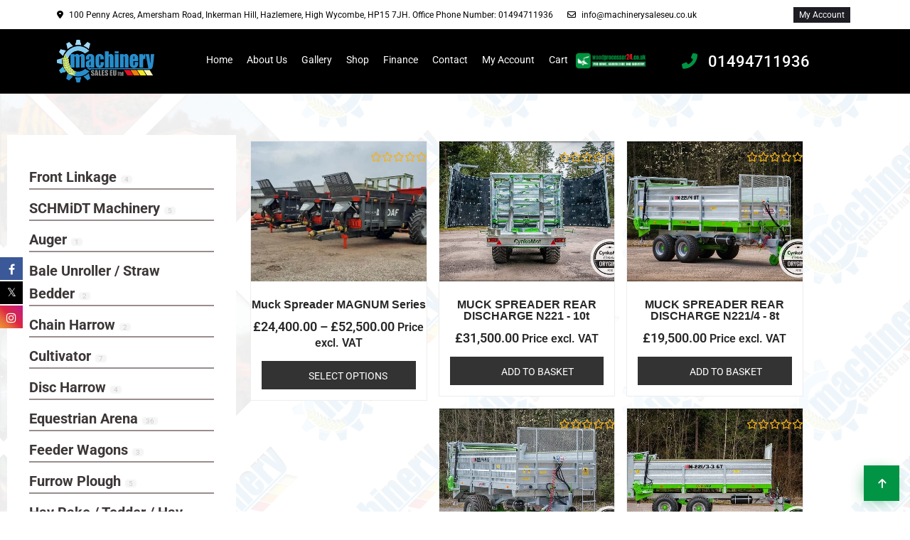

--- FILE ---
content_type: text/html; charset=UTF-8
request_url: https://machinerysaleseu.co.uk/product-category/muck-spreader/
body_size: 34301
content:
<!DOCTYPE html><html lang="en-GB"><head><script data-no-optimize="1">var litespeed_docref=sessionStorage.getItem("litespeed_docref");litespeed_docref&&(Object.defineProperty(document,"referrer",{get:function(){return litespeed_docref}}),sessionStorage.removeItem("litespeed_docref"));</script> <meta charset="UTF-8"><meta http-equiv="X-UA-Compatible" content="IE=edge"><meta http-equiv="X-UA-Compatible" content="IE=edge"><meta name="viewport" content="width=device-width, initial-scale=1, maximum-scale=1"> <script type="litespeed/javascript">document.documentElement.className=document.documentElement.className+' yes-js js_active js'</script> <title>Muck spreader &#8211; Machinery Sales EU</title><style>.fuse_social_icons_links {
			    display: block;
			}
			.facebook-awesome-social::before {
			    content: "\f09a" !important;
			}
			


			.awesome-social-img img {
			    position: absolute;
			    top: 50%;
			    left: 50%;
			    transform: translate(-50%,-50%);
			}

			.awesome-social-img {
			    position: relative;
			}			
			.icon_wrapper .awesome-social {
			    font-family: 'FuseAwesome' !important;
			}
			#icon_wrapper .fuse_social_icons_links .awesome-social {
			    font-family: "FuseAwesome" !important;
			    ext-rendering: auto !important;
			    -webkit-font-smoothing: antialiased !important;
			    -moz-osx-font-smoothing: grayscale !important;
			}
									
			
			#icon_wrapper{
				position: fixed;
				top: 50%;
				left: 0px;
				z-index: 99999;
			}
			
			.awesome-social

			{

            margin-top:2px;

			color: #fff !important;

			text-align: center !important;

			display: block;

			
			line-height: 34px !important;

			width: 32px !important;

			height: 32px !important;

			font-size:16px !important;

			
				-moz-transition: width 0.5s, height 0.5s, -webkit-transform 0.5s; /* For Safari 3.1 to 6.0 */



				-webkit-transition: width 0.5s, height 0.5s, -webkit-transform 0.5s; /* For Safari 3.1 to 6.0 */

				transition: width 0.5s, height 0.5s, transform 0.5s;



				


			}

			
			.awesome-social:hover

			{



			-webkit-transform: rotate(360deg); /* Chrome, Safari, Opera */

				transform: rotate(deg);

					-moz-transform: rotate(360deg); /* Chrome, Safari, Opera */

							-ms-transform: rotate(360deg); /* Chrome, Safari, Opera */



			}

				
			.fuse_social_icons_links

			{

			outline:0 !important;



			}

			.fuse_social_icons_links:hover{

			text-decoration:none !important;

			}

			
			.fb-awesome-social

			{

			background: #3b5998;
			border-color: #3b5998;
			
			}
			.facebook-awesome-social

			{

			background: #3b5998;
			border-color: #3b5998;
						}
			
			.fuseicon-threads.threads-awesome-social.awesome-social::before {
			    content: "\e900";
			    font-family: 'FuseCustomIcons' !important;
			    			}

			.fuseicon-threads.threads-awesome-social.awesome-social {
			    background: #000;
			}


			.tw-awesome-social

			{

			background:#00aced;
			border-color: #00aced;
			
			}
			.twitter-awesome-social

			{

			background:#000;
			border-color: #000;
			
			}
			.rss-awesome-social

			{

			background:#FA9B39;
			border-color: #FA9B39;
			
			}

			.linkedin-awesome-social

			{

			background:#007bb6;
			border-color: #007bb6;
						}

			.youtube-awesome-social

			{

			background:#bb0000;
			border-color: #bb0000;
						}

			.flickr-awesome-social

			{

			background: #ff0084;
			border-color: #ff0084;
						}

			.pinterest-awesome-social

			{

			background:#cb2027;
			border-color: #cb2027;
						}

			.stumbleupon-awesome-social

			{

			background:#f74425 ;
			border-color: #f74425;
						}

			.google-plus-awesome-social

			{

			background:#f74425 ;
			border-color: #f74425;
						}

			.instagram-awesome-social

			{

			    background: -moz-linear-gradient(45deg, #f09433 0%, #e6683c 25%, #dc2743 50%, #cc2366 75%, #bc1888 100%);
			    background: -webkit-linear-gradient(45deg, #f09433 0%,#e6683c 25%,#dc2743 50%,#cc2366 75%,#bc1888 100%);
			    background: linear-gradient(45deg, #f09433 0%,#e6683c 25%,#dc2743 50%,#cc2366 75%,#bc1888 100%);
			    filter: progid:DXImageTransform.Microsoft.gradient( startColorstr='#f09433', endColorstr='#bc1888',GradientType=1 );
			    border-color: #f09433;
					    

			}

			.tumblr-awesome-social

			{

			background: #32506d ;
			border-color: #32506d;
						}

			.vine-awesome-social

			{

			background: #00bf8f ;
			border-color: #00bf8f;
						}

            .vk-awesome-social {



            background: #45668e ;
            border-color: #45668e;
            
            }

            .soundcloud-awesome-social

                {

            background: #ff3300 ;
            border-color: #ff3300;
            
                }

                .reddit-awesome-social{



            background: #ff4500 ;
            border-color: #ff4500;

                            }

                .stack-awesome-social{



            background: #fe7a15 ;
            border-color: #fe7a15;
            
                }

                .behance-awesome-social{

            background: #1769ff ;
            border-color: #1769ff;
            
                }

                .github-awesome-social{

            background: #999999 ;
            border-color: #999999;
            


                }

                .envelope-awesome-social{

                  background: #ccc ;
 				  border-color: #ccc;                 
 				                  }

/*  Mobile */</style><meta name='robots' content='max-image-preview:large' /><link rel='dns-prefetch' href='//fonts.googleapis.com' /><link rel='dns-prefetch' href='//use.fontawesome.com' /><link rel="alternate" type="application/rss+xml" title="Machinery Sales EU &raquo; Feed" href="https://machinerysaleseu.co.uk/feed/" /><link rel="alternate" type="application/rss+xml" title="Machinery Sales EU &raquo; Comments Feed" href="https://machinerysaleseu.co.uk/comments/feed/" /><link rel="alternate" type="application/rss+xml" title="Machinery Sales EU &raquo; Muck spreader Category Feed" href="https://machinerysaleseu.co.uk/product-category/muck-spreader/feed/" /><style id='wp-img-auto-sizes-contain-inline-css' type='text/css'>img:is([sizes=auto i],[sizes^="auto," i]){contain-intrinsic-size:3000px 1500px}
/*# sourceURL=wp-img-auto-sizes-contain-inline-css */</style><link data-optimized="2" rel="stylesheet" href="https://machinerysaleseu.co.uk/wp-content/litespeed/css/57e419fd5556faf83f2fafa27cf7109d.css?ver=190a0" /><style id='wp-block-library-theme-inline-css' type='text/css'>.wp-block-audio :where(figcaption){color:#555;font-size:13px;text-align:center}.is-dark-theme .wp-block-audio :where(figcaption){color:#ffffffa6}.wp-block-audio{margin:0 0 1em}.wp-block-code{border:1px solid #ccc;border-radius:4px;font-family:Menlo,Consolas,monaco,monospace;padding:.8em 1em}.wp-block-embed :where(figcaption){color:#555;font-size:13px;text-align:center}.is-dark-theme .wp-block-embed :where(figcaption){color:#ffffffa6}.wp-block-embed{margin:0 0 1em}.blocks-gallery-caption{color:#555;font-size:13px;text-align:center}.is-dark-theme .blocks-gallery-caption{color:#ffffffa6}:root :where(.wp-block-image figcaption){color:#555;font-size:13px;text-align:center}.is-dark-theme :root :where(.wp-block-image figcaption){color:#ffffffa6}.wp-block-image{margin:0 0 1em}.wp-block-pullquote{border-bottom:4px solid;border-top:4px solid;color:currentColor;margin-bottom:1.75em}.wp-block-pullquote :where(cite),.wp-block-pullquote :where(footer),.wp-block-pullquote__citation{color:currentColor;font-size:.8125em;font-style:normal;text-transform:uppercase}.wp-block-quote{border-left:.25em solid;margin:0 0 1.75em;padding-left:1em}.wp-block-quote cite,.wp-block-quote footer{color:currentColor;font-size:.8125em;font-style:normal;position:relative}.wp-block-quote:where(.has-text-align-right){border-left:none;border-right:.25em solid;padding-left:0;padding-right:1em}.wp-block-quote:where(.has-text-align-center){border:none;padding-left:0}.wp-block-quote.is-large,.wp-block-quote.is-style-large,.wp-block-quote:where(.is-style-plain){border:none}.wp-block-search .wp-block-search__label{font-weight:700}.wp-block-search__button{border:1px solid #ccc;padding:.375em .625em}:where(.wp-block-group.has-background){padding:1.25em 2.375em}.wp-block-separator.has-css-opacity{opacity:.4}.wp-block-separator{border:none;border-bottom:2px solid;margin-left:auto;margin-right:auto}.wp-block-separator.has-alpha-channel-opacity{opacity:1}.wp-block-separator:not(.is-style-wide):not(.is-style-dots){width:100px}.wp-block-separator.has-background:not(.is-style-dots){border-bottom:none;height:1px}.wp-block-separator.has-background:not(.is-style-wide):not(.is-style-dots){height:2px}.wp-block-table{margin:0 0 1em}.wp-block-table td,.wp-block-table th{word-break:normal}.wp-block-table :where(figcaption){color:#555;font-size:13px;text-align:center}.is-dark-theme .wp-block-table :where(figcaption){color:#ffffffa6}.wp-block-video :where(figcaption){color:#555;font-size:13px;text-align:center}.is-dark-theme .wp-block-video :where(figcaption){color:#ffffffa6}.wp-block-video{margin:0 0 1em}:root :where(.wp-block-template-part.has-background){margin-bottom:0;margin-top:0;padding:1.25em 2.375em}
/*# sourceURL=/wp-includes/css/dist/block-library/theme.min.css */</style><style id='classic-theme-styles-inline-css' type='text/css'>/*! This file is auto-generated */
.wp-block-button__link{color:#fff;background-color:#32373c;border-radius:9999px;box-shadow:none;text-decoration:none;padding:calc(.667em + 2px) calc(1.333em + 2px);font-size:1.125em}.wp-block-file__button{background:#32373c;color:#fff;text-decoration:none}
/*# sourceURL=/wp-includes/css/classic-themes.min.css */</style><style id='yith-wcwl-main-inline-css' type='text/css'>:root { --color-add-to-wishlist-background: #333333; --color-add-to-wishlist-text: #FFFFFF; --color-add-to-wishlist-border: #333333; --color-add-to-wishlist-background-hover: #333333; --color-add-to-wishlist-text-hover: #FFFFFF; --color-add-to-wishlist-border-hover: #333333; --rounded-corners-radius: 16px; --add-to-cart-rounded-corners-radius: 16px; --color-headers-background: #F4F4F4; --feedback-duration: 3s } 
 :root { --color-add-to-wishlist-background: #333333; --color-add-to-wishlist-text: #FFFFFF; --color-add-to-wishlist-border: #333333; --color-add-to-wishlist-background-hover: #333333; --color-add-to-wishlist-text-hover: #FFFFFF; --color-add-to-wishlist-border-hover: #333333; --rounded-corners-radius: 16px; --add-to-cart-rounded-corners-radius: 16px; --color-headers-background: #F4F4F4; --feedback-duration: 3s } 
/*# sourceURL=yith-wcwl-main-inline-css */</style><style id='font-awesome-svg-styles-default-inline-css' type='text/css'>.svg-inline--fa {
  display: inline-block;
  height: 1em;
  overflow: visible;
  vertical-align: -.125em;
}
/*# sourceURL=font-awesome-svg-styles-default-inline-css */</style><style id='font-awesome-svg-styles-inline-css' type='text/css'>.wp-block-font-awesome-icon svg::before,
   .wp-rich-text-font-awesome-icon svg::before {content: unset;}
/*# sourceURL=font-awesome-svg-styles-inline-css */</style><style id='global-styles-inline-css' type='text/css'>:root{--wp--preset--aspect-ratio--square: 1;--wp--preset--aspect-ratio--4-3: 4/3;--wp--preset--aspect-ratio--3-4: 3/4;--wp--preset--aspect-ratio--3-2: 3/2;--wp--preset--aspect-ratio--2-3: 2/3;--wp--preset--aspect-ratio--16-9: 16/9;--wp--preset--aspect-ratio--9-16: 9/16;--wp--preset--color--black: #000000;--wp--preset--color--cyan-bluish-gray: #abb8c3;--wp--preset--color--white: #ffffff;--wp--preset--color--pale-pink: #f78da7;--wp--preset--color--vivid-red: #cf2e2e;--wp--preset--color--luminous-vivid-orange: #ff6900;--wp--preset--color--luminous-vivid-amber: #fcb900;--wp--preset--color--light-green-cyan: #7bdcb5;--wp--preset--color--vivid-green-cyan: #00d084;--wp--preset--color--pale-cyan-blue: #8ed1fc;--wp--preset--color--vivid-cyan-blue: #0693e3;--wp--preset--color--vivid-purple: #9b51e0;--wp--preset--color--strong-magenta: #a156b4;--wp--preset--color--light-grayish-magenta: #d0a5db;--wp--preset--color--very-light-gray: #eee;--wp--preset--color--very-dark-gray: #444;--wp--preset--gradient--vivid-cyan-blue-to-vivid-purple: linear-gradient(135deg,rgb(6,147,227) 0%,rgb(155,81,224) 100%);--wp--preset--gradient--light-green-cyan-to-vivid-green-cyan: linear-gradient(135deg,rgb(122,220,180) 0%,rgb(0,208,130) 100%);--wp--preset--gradient--luminous-vivid-amber-to-luminous-vivid-orange: linear-gradient(135deg,rgb(252,185,0) 0%,rgb(255,105,0) 100%);--wp--preset--gradient--luminous-vivid-orange-to-vivid-red: linear-gradient(135deg,rgb(255,105,0) 0%,rgb(207,46,46) 100%);--wp--preset--gradient--very-light-gray-to-cyan-bluish-gray: linear-gradient(135deg,rgb(238,238,238) 0%,rgb(169,184,195) 100%);--wp--preset--gradient--cool-to-warm-spectrum: linear-gradient(135deg,rgb(74,234,220) 0%,rgb(151,120,209) 20%,rgb(207,42,186) 40%,rgb(238,44,130) 60%,rgb(251,105,98) 80%,rgb(254,248,76) 100%);--wp--preset--gradient--blush-light-purple: linear-gradient(135deg,rgb(255,206,236) 0%,rgb(152,150,240) 100%);--wp--preset--gradient--blush-bordeaux: linear-gradient(135deg,rgb(254,205,165) 0%,rgb(254,45,45) 50%,rgb(107,0,62) 100%);--wp--preset--gradient--luminous-dusk: linear-gradient(135deg,rgb(255,203,112) 0%,rgb(199,81,192) 50%,rgb(65,88,208) 100%);--wp--preset--gradient--pale-ocean: linear-gradient(135deg,rgb(255,245,203) 0%,rgb(182,227,212) 50%,rgb(51,167,181) 100%);--wp--preset--gradient--electric-grass: linear-gradient(135deg,rgb(202,248,128) 0%,rgb(113,206,126) 100%);--wp--preset--gradient--midnight: linear-gradient(135deg,rgb(2,3,129) 0%,rgb(40,116,252) 100%);--wp--preset--font-size--small: 13px;--wp--preset--font-size--medium: 20px;--wp--preset--font-size--large: 36px;--wp--preset--font-size--x-large: 42px;--wp--preset--spacing--20: 0.44rem;--wp--preset--spacing--30: 0.67rem;--wp--preset--spacing--40: 1rem;--wp--preset--spacing--50: 1.5rem;--wp--preset--spacing--60: 2.25rem;--wp--preset--spacing--70: 3.38rem;--wp--preset--spacing--80: 5.06rem;--wp--preset--shadow--natural: 6px 6px 9px rgba(0, 0, 0, 0.2);--wp--preset--shadow--deep: 12px 12px 50px rgba(0, 0, 0, 0.4);--wp--preset--shadow--sharp: 6px 6px 0px rgba(0, 0, 0, 0.2);--wp--preset--shadow--outlined: 6px 6px 0px -3px rgb(255, 255, 255), 6px 6px rgb(0, 0, 0);--wp--preset--shadow--crisp: 6px 6px 0px rgb(0, 0, 0);}:where(.is-layout-flex){gap: 0.5em;}:where(.is-layout-grid){gap: 0.5em;}body .is-layout-flex{display: flex;}.is-layout-flex{flex-wrap: wrap;align-items: center;}.is-layout-flex > :is(*, div){margin: 0;}body .is-layout-grid{display: grid;}.is-layout-grid > :is(*, div){margin: 0;}:where(.wp-block-columns.is-layout-flex){gap: 2em;}:where(.wp-block-columns.is-layout-grid){gap: 2em;}:where(.wp-block-post-template.is-layout-flex){gap: 1.25em;}:where(.wp-block-post-template.is-layout-grid){gap: 1.25em;}.has-black-color{color: var(--wp--preset--color--black) !important;}.has-cyan-bluish-gray-color{color: var(--wp--preset--color--cyan-bluish-gray) !important;}.has-white-color{color: var(--wp--preset--color--white) !important;}.has-pale-pink-color{color: var(--wp--preset--color--pale-pink) !important;}.has-vivid-red-color{color: var(--wp--preset--color--vivid-red) !important;}.has-luminous-vivid-orange-color{color: var(--wp--preset--color--luminous-vivid-orange) !important;}.has-luminous-vivid-amber-color{color: var(--wp--preset--color--luminous-vivid-amber) !important;}.has-light-green-cyan-color{color: var(--wp--preset--color--light-green-cyan) !important;}.has-vivid-green-cyan-color{color: var(--wp--preset--color--vivid-green-cyan) !important;}.has-pale-cyan-blue-color{color: var(--wp--preset--color--pale-cyan-blue) !important;}.has-vivid-cyan-blue-color{color: var(--wp--preset--color--vivid-cyan-blue) !important;}.has-vivid-purple-color{color: var(--wp--preset--color--vivid-purple) !important;}.has-black-background-color{background-color: var(--wp--preset--color--black) !important;}.has-cyan-bluish-gray-background-color{background-color: var(--wp--preset--color--cyan-bluish-gray) !important;}.has-white-background-color{background-color: var(--wp--preset--color--white) !important;}.has-pale-pink-background-color{background-color: var(--wp--preset--color--pale-pink) !important;}.has-vivid-red-background-color{background-color: var(--wp--preset--color--vivid-red) !important;}.has-luminous-vivid-orange-background-color{background-color: var(--wp--preset--color--luminous-vivid-orange) !important;}.has-luminous-vivid-amber-background-color{background-color: var(--wp--preset--color--luminous-vivid-amber) !important;}.has-light-green-cyan-background-color{background-color: var(--wp--preset--color--light-green-cyan) !important;}.has-vivid-green-cyan-background-color{background-color: var(--wp--preset--color--vivid-green-cyan) !important;}.has-pale-cyan-blue-background-color{background-color: var(--wp--preset--color--pale-cyan-blue) !important;}.has-vivid-cyan-blue-background-color{background-color: var(--wp--preset--color--vivid-cyan-blue) !important;}.has-vivid-purple-background-color{background-color: var(--wp--preset--color--vivid-purple) !important;}.has-black-border-color{border-color: var(--wp--preset--color--black) !important;}.has-cyan-bluish-gray-border-color{border-color: var(--wp--preset--color--cyan-bluish-gray) !important;}.has-white-border-color{border-color: var(--wp--preset--color--white) !important;}.has-pale-pink-border-color{border-color: var(--wp--preset--color--pale-pink) !important;}.has-vivid-red-border-color{border-color: var(--wp--preset--color--vivid-red) !important;}.has-luminous-vivid-orange-border-color{border-color: var(--wp--preset--color--luminous-vivid-orange) !important;}.has-luminous-vivid-amber-border-color{border-color: var(--wp--preset--color--luminous-vivid-amber) !important;}.has-light-green-cyan-border-color{border-color: var(--wp--preset--color--light-green-cyan) !important;}.has-vivid-green-cyan-border-color{border-color: var(--wp--preset--color--vivid-green-cyan) !important;}.has-pale-cyan-blue-border-color{border-color: var(--wp--preset--color--pale-cyan-blue) !important;}.has-vivid-cyan-blue-border-color{border-color: var(--wp--preset--color--vivid-cyan-blue) !important;}.has-vivid-purple-border-color{border-color: var(--wp--preset--color--vivid-purple) !important;}.has-vivid-cyan-blue-to-vivid-purple-gradient-background{background: var(--wp--preset--gradient--vivid-cyan-blue-to-vivid-purple) !important;}.has-light-green-cyan-to-vivid-green-cyan-gradient-background{background: var(--wp--preset--gradient--light-green-cyan-to-vivid-green-cyan) !important;}.has-luminous-vivid-amber-to-luminous-vivid-orange-gradient-background{background: var(--wp--preset--gradient--luminous-vivid-amber-to-luminous-vivid-orange) !important;}.has-luminous-vivid-orange-to-vivid-red-gradient-background{background: var(--wp--preset--gradient--luminous-vivid-orange-to-vivid-red) !important;}.has-very-light-gray-to-cyan-bluish-gray-gradient-background{background: var(--wp--preset--gradient--very-light-gray-to-cyan-bluish-gray) !important;}.has-cool-to-warm-spectrum-gradient-background{background: var(--wp--preset--gradient--cool-to-warm-spectrum) !important;}.has-blush-light-purple-gradient-background{background: var(--wp--preset--gradient--blush-light-purple) !important;}.has-blush-bordeaux-gradient-background{background: var(--wp--preset--gradient--blush-bordeaux) !important;}.has-luminous-dusk-gradient-background{background: var(--wp--preset--gradient--luminous-dusk) !important;}.has-pale-ocean-gradient-background{background: var(--wp--preset--gradient--pale-ocean) !important;}.has-electric-grass-gradient-background{background: var(--wp--preset--gradient--electric-grass) !important;}.has-midnight-gradient-background{background: var(--wp--preset--gradient--midnight) !important;}.has-small-font-size{font-size: var(--wp--preset--font-size--small) !important;}.has-medium-font-size{font-size: var(--wp--preset--font-size--medium) !important;}.has-large-font-size{font-size: var(--wp--preset--font-size--large) !important;}.has-x-large-font-size{font-size: var(--wp--preset--font-size--x-large) !important;}
:where(.wp-block-post-template.is-layout-flex){gap: 1.25em;}:where(.wp-block-post-template.is-layout-grid){gap: 1.25em;}
:where(.wp-block-term-template.is-layout-flex){gap: 1.25em;}:where(.wp-block-term-template.is-layout-grid){gap: 1.25em;}
:where(.wp-block-columns.is-layout-flex){gap: 2em;}:where(.wp-block-columns.is-layout-grid){gap: 2em;}
:root :where(.wp-block-pullquote){font-size: 1.5em;line-height: 1.6;}
/*# sourceURL=global-styles-inline-css */</style><style id='woof-inline-css' type='text/css'>.woof_products_top_panel li span, .woof_products_top_panel2 li span{background: url(https://machinerysaleseu.co.uk/wp-content/plugins/woocommerce-products-filterr/img/delete.png);background-size: 14px 14px;background-repeat: no-repeat;background-position: right;}
.woof_edit_view{
                    display: none;
                }

/*# sourceURL=woof-inline-css */</style><style id='woocommerce-inline-inline-css' type='text/css'>.woocommerce form .form-row .required { visibility: visible; }
/*# sourceURL=woocommerce-inline-inline-css */</style><style id='elementor-icons-inline-css' type='text/css'>.elementor-add-new-section .elementor-add-templately-promo-button{
            background-color: #5d4fff !important;
            background-image: url(https://machinerysaleseu.co.uk/wp-content/plugins/essential-addons-for-elementor-lite/assets/admin/images/templately/logo-icon.svg);
            background-repeat: no-repeat;
            background-position: center center;
            position: relative;
        }
        
		.elementor-add-new-section .elementor-add-templately-promo-button > i{
            height: 12px;
        }
        
        body .elementor-add-new-section .elementor-add-section-area-button {
            margin-left: 0;
        }

		.elementor-add-new-section .elementor-add-templately-promo-button{
            background-color: #5d4fff !important;
            background-image: url(https://machinerysaleseu.co.uk/wp-content/plugins/essential-addons-for-elementor-lite/assets/admin/images/templately/logo-icon.svg);
            background-repeat: no-repeat;
            background-position: center center;
            position: relative;
        }
        
		.elementor-add-new-section .elementor-add-templately-promo-button > i{
            height: 12px;
        }
        
        body .elementor-add-new-section .elementor-add-section-area-button {
            margin-left: 0;
        }
/*# sourceURL=elementor-icons-inline-css */</style><style id='dashicons-inline-css' type='text/css'>[data-font="Dashicons"]:before {font-family: 'Dashicons' !important;content: attr(data-icon) !important;speak: none !important;font-weight: normal !important;font-variant: normal !important;text-transform: none !important;line-height: 1 !important;font-style: normal !important;-webkit-font-smoothing: antialiased !important;-moz-osx-font-smoothing: grayscale !important;}
/*# sourceURL=dashicons-inline-css */</style><style id='woo-variation-swatches-inline-css' type='text/css'>:root {
--wvs-tick:url("data:image/svg+xml;utf8,%3Csvg filter='drop-shadow(0px 0px 2px rgb(0 0 0 / .8))' xmlns='http://www.w3.org/2000/svg'  viewBox='0 0 30 30'%3E%3Cpath fill='none' stroke='%23ffffff' stroke-linecap='round' stroke-linejoin='round' stroke-width='4' d='M4 16L11 23 27 7'/%3E%3C/svg%3E");

--wvs-cross:url("data:image/svg+xml;utf8,%3Csvg filter='drop-shadow(0px 0px 5px rgb(255 255 255 / .6))' xmlns='http://www.w3.org/2000/svg' width='72px' height='72px' viewBox='0 0 24 24'%3E%3Cpath fill='none' stroke='%23ff0000' stroke-linecap='round' stroke-width='0.6' d='M5 5L19 19M19 5L5 19'/%3E%3C/svg%3E");
--wvs-single-product-item-width:30px;
--wvs-single-product-item-height:30px;
--wvs-single-product-item-font-size:16px}
/*# sourceURL=woo-variation-swatches-inline-css */</style><style id='yith-quick-view-inline-css' type='text/css'>#yith-quick-view-modal .yith-quick-view-overlay{background:rgba( 0, 0, 0, 0.8)}
				#yith-quick-view-modal .yith-wcqv-main{background:#ffffff;}
				#yith-quick-view-close{color:#cdcdcd;}
				#yith-quick-view-close:hover{color:#ff0000;}
/*# sourceURL=yith-quick-view-inline-css */</style><link rel='stylesheet' id='font-awesome-official-css' href='https://use.fontawesome.com/releases/v6.1.2/css/all.css'  media='all' integrity="sha384-fZCoUih8XsaUZnNDOiLqnby1tMJ0sE7oBbNk2Xxf5x8Z4SvNQ9j83vFMa/erbVrV" crossorigin="anonymous" /><link rel='stylesheet' id='font-awesome-official-v4shim-css' href='https://use.fontawesome.com/releases/v6.1.2/css/v4-shims.css'  media='all' integrity="sha384-iW7MVRJO9Fj06GFbRcMqdZBcVQhjBWlVXUjtY7XCppA+DZUoHBQ7B8VB+EjXUkPV" crossorigin="anonymous" /> <script id="jquery-core-js-extra" type="litespeed/javascript">var mazo_js_data={"template_directory_uri":"https://machinerysaleseu.co.uk/wp-content/themes/mazo","admin_ajax_url":"https://machinerysaleseu.co.uk/wp-admin/admin-ajax.php","ajax_security_nonce":"a90664ec6a","cart_on_mobile":"Yes","login_on_mobile":"Yes","register_on_mobile":"Yes","header_social_link_on_mobile":"Yes","header_style":"","footer_style":"","page_banner_layout":"","skin":""}</script> <script  type="litespeed/javascript" data-src="https://machinerysaleseu.co.uk/wp-includes/js/jquery/jquery.min.js" id="jquery-core-js"></script> <script id="jquery-js-after" type="litespeed/javascript">!function($){"use strict";$(document).ready(function(){$(this).scrollTop()>100&&$(".hfe-scroll-to-top-wrap").removeClass("hfe-scroll-to-top-hide"),$(window).scroll(function(){$(this).scrollTop()<100?$(".hfe-scroll-to-top-wrap").fadeOut(300):$(".hfe-scroll-to-top-wrap").fadeIn(300)}),$(".hfe-scroll-to-top-wrap").on("click",function(){$("html, body").animate({scrollTop:0},300);return!1})})}(jQuery);!function($){'use strict';$(document).ready(function(){var bar=$('.hfe-reading-progress-bar');if(!bar.length)return;$(window).on('scroll',function(){var s=$(window).scrollTop(),d=$(document).height()-$(window).height(),p=d?s/d*100:0;bar.css('width',p+'%')})})}(jQuery)</script> <script id="fuse-social-script-js-extra" type="litespeed/javascript">var fuse_social={"ajax_url":"https://machinerysaleseu.co.uk/wp-admin/admin-ajax.php"}</script> <script id="wc-single-product-js-extra" type="litespeed/javascript">var wc_single_product_params={"i18n_required_rating_text":"Please select a rating","i18n_rating_options":["1 of 5 stars","2 of 5 stars","3 of 5 stars","4 of 5 stars","5 of 5 stars"],"i18n_product_gallery_trigger_text":"View full-screen image gallery","review_rating_required":"yes","flexslider":{"rtl":!1,"animation":"slide","smoothHeight":!0,"directionNav":!1,"controlNav":"thumbnails","slideshow":!1,"animationSpeed":500,"animationLoop":!1,"allowOneSlide":!1},"zoom_enabled":"","zoom_options":[],"photoswipe_enabled":"1","photoswipe_options":{"shareEl":!1,"closeOnScroll":!1,"history":!1,"hideAnimationDuration":0,"showAnimationDuration":0},"flexslider_enabled":""}</script> <script id="woocommerce-js-extra" type="litespeed/javascript">var woocommerce_params={"ajax_url":"/wp-admin/admin-ajax.php","wc_ajax_url":"/?wc-ajax=%%endpoint%%","i18n_password_show":"Show password","i18n_password_hide":"Hide password"}</script> <script id="wpm-js-extra" type="litespeed/javascript">var wpm={"ajax_url":"https://machinerysaleseu.co.uk/wp-admin/admin-ajax.php","root":"https://machinerysaleseu.co.uk/wp-json/","nonce_wp_rest":"739c28e5ba","nonce_ajax":"b0ea868934"}</script> <link rel="https://api.w.org/" href="https://machinerysaleseu.co.uk/wp-json/" /><link rel="alternate" title="JSON" type="application/json" href="https://machinerysaleseu.co.uk/wp-json/wp/v2/product_cat/475" /><link rel="EditURI" type="application/rsd+xml" title="RSD" href="https://machinerysaleseu.co.uk/xmlrpc.php?rsd" /><meta name="generator" content="WordPress 6.9" /><meta name="generator" content="WooCommerce 10.4.3" /><meta name="generator" content="Redux 4.5.9" /><script type='application/ld+json'>{
"@context": "http://www.schema.org",
"@type": "LocalBusiness",
"name": "Machinery Sales EU Ltd",
"telephone": "01494711936",
"url": "https://machinerysaleseu.co.uk/",
"logo": "https://machinerysaleseu.co.uk/wp-content/uploads/2022/02/machinery-sales-eu.png",
"image": "https://machinerysaleseu.co.uk/wp-content/uploads/2022/02/machinery-sales-eu.png",
"description": "We are a family business with agricultural & technical agricultural expertise! We import our agricultural machines from Poland & 100% Polish producers. We are here to help you find the right machine for your needs.",
"priceRange": "Competitive",
"address": {
"@type": "PostalAddress",
"streetAddress": "100 Penny Acres, Amersham Road",
"addressLocality": "High Wycombe",
"addressRegion": "Buckinghamshire",
"postalCode": "HP15 7JH",
"addressCountry": "United Kingdom"
},
"hasMap": "https://g.page/MachinerySalesEU?share",
"openingHours": ["Mo-Sun Open 24 hours"],
"contactPoint": {
"@type": "ContactPoint",
"contactType": "Customer Service",
"telephone": "01494711936"
}
}</script> <script type="litespeed/javascript" data-src="https://app.enzuzo.com/apps/enzuzo/static/js/__enzuzo-cookiebar.js?uuid=d24a73a2-641e-11ee-b89c-e7e50f84996a"></script>  <script type="litespeed/javascript">(function(w,d,s,l,i){w[l]=w[l]||[];w[l].push({'gtm.start':new Date().getTime(),event:'gtm.js'});var f=d.getElementsByTagName(s)[0],j=d.createElement(s),dl=l!='dataLayer'?'&l='+l:'';j.async=!0;j.src='https://www.googletagmanager.com/gtm.js?id='+i+dl;f.parentNode.insertBefore(j,f)})(window,document,'script','dataLayer','GTM-NNW427SP')</script> <meta name="google-site-verification" content="lnKSRgKkm0hE2tYDQM3m9dmL9j7jAQTCe4MTg-CvuAo" /> <script type="litespeed/javascript" data-src="https://www.googletagmanager.com/gtag/js?id=AW-434302626"></script> <script type="litespeed/javascript">window.dataLayer=window.dataLayer||[];function gtag(){dataLayer.push(arguments)}
gtag('js',new Date());gtag('config','AW-434302626',{'send_page_view':!1})</script><meta property="og:site_name" content="Machinery Sales EU"><meta property="fb:admins" content=""><meta property="og:title" content="Muck spreader | Product categories |  Machinery Sales EU"><meta property="og:description" content="New agricultural equipment and machinery for sale."><meta property="og:url" content="https://machinerysaleseu.co.uk/product-category/muck-spreader/"><meta property="og:type" content="website"><meta property="og:image" content="https://machinerysaleseu.co.uk/wp-content/uploads/2022/04/3.jpeg">
<noscript><style>.woocommerce-product-gallery{ opacity: 1 !important; }</style></noscript><meta name="generator" content="Elementor 3.34.0; settings: css_print_method-external, google_font-enabled, font_display-auto">
 <script type="litespeed/javascript" data-src="https://www.googletagmanager.com/gtag/js?id=G-Z9F64PMCJ2"></script> <script type="litespeed/javascript">window.dataLayer=window.dataLayer||[];function gtag(){dataLayer.push(arguments)}
gtag('js',new Date());gtag('config','G-Z9F64PMCJ2')</script>  <script type="litespeed/javascript">(window.wpmDataLayer=window.wpmDataLayer||{}).products=window.wpmDataLayer.products||{};window.wpmDataLayer.products=Object.assign(window.wpmDataLayer.products,{"3966":{"id":"3966","sku":"N221\/3-8 - 10t","price":31500,"brand":"","quantity":1,"dyn_r_ids":{"post_id":"3966","sku":"N221\/3-8 - 10t","gpf":"woocommerce_gpf_3966","gla":"gla_3966"},"is_variable":!1,"type":"simple","name":"MUCK SPREADER REAR DISCHARGE N221 - 10t","category":["Muck spreader"],"is_variation":!1},"3961":{"id":"3961","sku":"N221\/4 - 8t","price":19500,"brand":"","quantity":1,"dyn_r_ids":{"post_id":"3961","sku":"N221\/4 - 8t","gpf":"woocommerce_gpf_3961","gla":"gla_3961"},"is_variable":!1,"type":"simple","name":"MUCK SPREADER REAR DISCHARGE N221\/4 - 8t","category":["Muck spreader"],"is_variation":!1},"3956":{"id":"3956","sku":"N221\/4-4 - 6t","price":10800,"brand":"","quantity":1,"dyn_r_ids":{"post_id":"3956","sku":"N221\/4-4 - 6t","gpf":"woocommerce_gpf_3956","gla":"gla_3956"},"is_variable":!1,"type":"simple","name":"MUCK SPREADER REAR DISCHARGE N221\/4-4 - 6t","category":["Muck spreader"],"is_variation":!1},"3951":{"id":"3951","sku":"N221\/4-3 - 6t","price":12285,"brand":"","quantity":1,"dyn_r_ids":{"post_id":"3951","sku":"N221\/4-3 - 6t","gpf":"woocommerce_gpf_3951","gla":"gla_3951"},"is_variable":!1,"type":"simple","name":"MUCK SPREADER REAR DISCHARGE N221\/4-3 - 6t","category":["Muck spreader"],"is_variation":!1},"3946":{"id":"3946","sku":"N221\/3 - 8t","price":29400,"brand":"","quantity":1,"dyn_r_ids":{"post_id":"3946","sku":"N221\/3 - 8t","gpf":"woocommerce_gpf_3946","gla":"gla_3946"},"is_variable":!1,"type":"simple","name":"MUCK SPREADER REAR DISCHARGE N221\/3 - 8t","category":["Muck spreader"],"is_variation":!1},"3940":{"id":"3940","sku":"N221\/3-4 - 8t","price":19700,"brand":"","quantity":1,"dyn_r_ids":{"post_id":"3940","sku":"N221\/3-4 - 8t","gpf":"woocommerce_gpf_3940","gla":"gla_3940"},"is_variable":!1,"type":"simple","name":"MUCK SPREADER REAR DISCHARGE N221\/3-4 - 8t","category":["Muck spreader"],"is_variation":!1},"3935":{"id":"3935","sku":"N221\/3-3 - 6t","price":20000,"brand":"","quantity":1,"dyn_r_ids":{"post_id":"3935","sku":"N221\/3-3 - 6t","gpf":"woocommerce_gpf_3935","gla":"gla_3935"},"is_variable":!1,"type":"simple","name":"MUCK SPREADER REAR DISCHARGE N221\/3-3 - 6t","category":["Muck spreader"],"is_variation":!1},"3930":{"id":"3930","sku":"N221\/3-1 - 6t","price":17900,"brand":"","quantity":1,"dyn_r_ids":{"post_id":"3930","sku":"N221\/3-1 - 6t","gpf":"woocommerce_gpf_3930","gla":"gla_3930"},"is_variable":!1,"type":"simple","name":"MUCK SPREADER REAR DISCHARGE N221\/3-1 - 6t","category":["Muck spreader"],"is_variation":!1},"3925":{"id":"3925","sku":"N233\/6 - 4.5t (A4VS)","price":13000,"brand":"","quantity":1,"dyn_r_ids":{"post_id":"3925","sku":"N233\/6 - 4.5t (A4VS)","gpf":"woocommerce_gpf_3925","gla":"gla_3925"},"is_variable":!1,"type":"simple","name":"MUCK SPREADER REAR DISCHARGE - 4.5t (A4VS)","category":["Muck spreader"],"is_variation":!1},"3920":{"id":"3920","sku":"N233\/4-2 \/ 3.5t (A4VS)","price":12500,"brand":"","quantity":1,"dyn_r_ids":{"post_id":"3920","sku":"N233\/4-2 \/ 3.5t (A4VS)","gpf":"woocommerce_gpf_3920","gla":"gla_3920"},"is_variable":!1,"type":"simple","name":"MUCK SPREADER REAR DISCHARGE - 3.5t (A4VS)","category":["Muck spreader"],"is_variation":!1},"3915":{"id":"3915","sku":"N233\/4-1 \/ 3.5t (A2HS)","price":11800,"brand":"","quantity":1,"dyn_r_ids":{"post_id":"3915","sku":"N233\/4-1 \/ 3.5t (A2HS)","gpf":"woocommerce_gpf_3915","gla":"gla_3915"},"is_variable":!1,"type":"simple","name":"MUCK SPREADER REAR DISCHARGE - 3.5t (A2HS)","category":["Muck spreader"],"is_variation":!1},"3910":{"id":"3910","sku":"N114 - 14t","price":35000,"brand":"","quantity":1,"dyn_r_ids":{"post_id":"3910","sku":"N114 - 14t","gpf":"woocommerce_gpf_3910","gla":"gla_3910"},"is_variable":!1,"type":"simple","name":"MUCK SPREADER REAR DISCHARGE - 14t","category":["Muck spreader"],"is_variation":!1},"3903":{"id":"3903","sku":"N233\/5 - 4.5t (A2HS)","price":12000,"brand":"","quantity":1,"dyn_r_ids":{"post_id":"3903","sku":"N233\/5 - 4.5t (A2HS)","gpf":"woocommerce_gpf_3903","gla":"gla_3903"},"is_variable":!1,"type":"simple","name":"MUCK SPREADER REAR DISCHARGE  - 4.5t (A2HS)","category":["Muck spreader"],"is_variation":!1},"3898":{"id":"3898","sku":"N233\/4 - 3.5t (A2HS)","price":10800,"brand":"","quantity":1,"dyn_r_ids":{"post_id":"3898","sku":"N233\/4 - 3.5t (A2HS)","gpf":"woocommerce_gpf_3898","gla":"gla_3898"},"is_variable":!1,"type":"simple","name":"MUCK SPREADER REAR DISCHARGE  - 3.5t (A2HS)","category":["Muck spreader"],"is_variation":!1}})</script> <script type="litespeed/javascript">window.wpmDataLayer=window.wpmDataLayer||{};window.wpmDataLayer=Object.assign(window.wpmDataLayer,{"cart":{},"cart_item_keys":{},"version":{"number":"1.54.1","pro":!1,"eligible_for_updates":!1,"distro":"fms","beta":!1,"show":!0},"pixels":[],"shop":{"list_name":"Product Category | Muck spreader","list_id":"product_category.muck-spreader","page_type":"product_category","currency":"GBP","selectors":{"addToCart":[],"beginCheckout":[]},"order_duplication_prevention":!0,"view_item_list_trigger":{"test_mode":!1,"background_color":"green","opacity":0.5,"repeat":!0,"timeout":1000,"threshold":0.8},"variations_output":!0,"session_active":!1},"page":{"id":6798,"title":"Muck Spreader MAGNUM series","type":"product","categories":[],"parent":{"id":0,"title":"Muck Spreader MAGNUM series","type":"product","categories":[]}},"general":{"user_logged_in":!1,"scroll_tracking_thresholds":[],"page_id":6798,"exclude_domains":[],"server_2_server":{"active":!1,"user_agent_exclude_patterns":[],"ip_exclude_list":[],"pageview_event_s2s":{"is_active":!1,"pixels":[]}},"consent_management":{"explicit_consent":!1},"lazy_load_pmw":!1,"chunk_base_path":"https://machinerysaleseu.co.uk/wp-content/plugins/woocommerce-google-adwords-conversion-tracking-tag/js/public/free/","modules":{"load_deprecated_functions":!0}}})</script> <style>.e-con.e-parent:nth-of-type(n+4):not(.e-lazyloaded):not(.e-no-lazyload),
				.e-con.e-parent:nth-of-type(n+4):not(.e-lazyloaded):not(.e-no-lazyload) * {
					background-image: none !important;
				}
				@media screen and (max-height: 1024px) {
					.e-con.e-parent:nth-of-type(n+3):not(.e-lazyloaded):not(.e-no-lazyload),
					.e-con.e-parent:nth-of-type(n+3):not(.e-lazyloaded):not(.e-no-lazyload) * {
						background-image: none !important;
					}
				}
				@media screen and (max-height: 640px) {
					.e-con.e-parent:nth-of-type(n+2):not(.e-lazyloaded):not(.e-no-lazyload),
					.e-con.e-parent:nth-of-type(n+2):not(.e-lazyloaded):not(.e-no-lazyload) * {
						background-image: none !important;
					}
				}</style><meta name="theme-color" content="#02010100"><meta name="generator" content="Powered by Slider Revolution 6.7.38 - responsive, Mobile-Friendly Slider Plugin for WordPress with comfortable drag and drop interface." /><link rel="icon" href="https://machinerysaleseu.co.uk/wp-content/uploads/2022/06/cropped-logo-machinery-favicon2-32x32.png" sizes="32x32" /><link rel="icon" href="https://machinerysaleseu.co.uk/wp-content/uploads/2022/06/cropped-logo-machinery-favicon2-192x192.png" sizes="192x192" /><link rel="apple-touch-icon" href="https://machinerysaleseu.co.uk/wp-content/uploads/2022/06/cropped-logo-machinery-favicon2-180x180.png" /><meta name="msapplication-TileImage" content="https://machinerysaleseu.co.uk/wp-content/uploads/2022/06/cropped-logo-machinery-favicon2-270x270.png" /> <script type="litespeed/javascript">function setREVStartSize(e){window.RSIW=window.RSIW===undefined?window.innerWidth:window.RSIW;window.RSIH=window.RSIH===undefined?window.innerHeight:window.RSIH;try{var pw=document.getElementById(e.c).parentNode.offsetWidth,newh;pw=pw===0||isNaN(pw)||(e.l=="fullwidth"||e.layout=="fullwidth")?window.RSIW:pw;e.tabw=e.tabw===undefined?0:parseInt(e.tabw);e.thumbw=e.thumbw===undefined?0:parseInt(e.thumbw);e.tabh=e.tabh===undefined?0:parseInt(e.tabh);e.thumbh=e.thumbh===undefined?0:parseInt(e.thumbh);e.tabhide=e.tabhide===undefined?0:parseInt(e.tabhide);e.thumbhide=e.thumbhide===undefined?0:parseInt(e.thumbhide);e.mh=e.mh===undefined||e.mh==""||e.mh==="auto"?0:parseInt(e.mh,0);if(e.layout==="fullscreen"||e.l==="fullscreen")
newh=Math.max(e.mh,window.RSIH);else{e.gw=Array.isArray(e.gw)?e.gw:[e.gw];for(var i in e.rl)if(e.gw[i]===undefined||e.gw[i]===0)e.gw[i]=e.gw[i-1];e.gh=e.el===undefined||e.el===""||(Array.isArray(e.el)&&e.el.length==0)?e.gh:e.el;e.gh=Array.isArray(e.gh)?e.gh:[e.gh];for(var i in e.rl)if(e.gh[i]===undefined||e.gh[i]===0)e.gh[i]=e.gh[i-1];var nl=new Array(e.rl.length),ix=0,sl;e.tabw=e.tabhide>=pw?0:e.tabw;e.thumbw=e.thumbhide>=pw?0:e.thumbw;e.tabh=e.tabhide>=pw?0:e.tabh;e.thumbh=e.thumbhide>=pw?0:e.thumbh;for(var i in e.rl)nl[i]=e.rl[i]<window.RSIW?0:e.rl[i];sl=nl[0];for(var i in nl)if(sl>nl[i]&&nl[i]>0){sl=nl[i];ix=i}
var m=pw>(e.gw[ix]+e.tabw+e.thumbw)?1:(pw-(e.tabw+e.thumbw))/(e.gw[ix]);newh=(e.gh[ix]*m)+(e.tabh+e.thumbh)}
var el=document.getElementById(e.c);if(el!==null&&el)el.style.height=newh+"px";el=document.getElementById(e.c+"_wrapper");if(el!==null&&el){el.style.height=newh+"px";el.style.display="block"}}catch(e){console.log("Failure at Presize of Slider:"+e)}}</script> <style type="text/css" id="wp-custom-css">.home .m-b30{margin-top:40px;}
.site-header.style-2 .header-nav .nav{margin-left:0px;padding-left:0px;}
.imgol .logty img{width:200px;}
.sticky-top{position:relative!important;top:0px!important;}
.ywcca_widget_container_style_2 .ywcca_category_accordion_widget{}
.woocommerce-product-gallery__wrapper .woocommerce-product-gallery__image{
	margin-bottom:10px;
	padding-right:5px;
}
.woocommerce-product-gallery__wrapper{}

.sticky-top{margin-top:44px!important;}
.sticky-top h2{font-size:20px!important;}
.tab-pane .row li.product-category{width:33%!important;margin-bottom:10px;}
.tab-pane .row li.product-category h2{
    font-size: 23px;
	font-weight:600;
}
.dz-box.product .item-box .item-img:after{position:relative!important;}
.site-header.style-2.header-transparent .top-bar{background:#FFF!important;}
.header-transparent .top-bar .dz-topbar-left li, .header-transparent .top-bar .dz-topbar-left i, .header-transparent .top-bar .dz-topbar-right li, .header-transparent .top-bar .dz-topbar-right i {
    color: #000F!important;
}
.navbar-expand-lg{background-color:#000!important;}
.badge{color:#000!important}
.shop-cart .site-button-link .badge{background-color:#FFF!important;}
.site-header.style-2.header-transparent .is-fixed .header-nav .nav {
    border-left: none!important;
}
.site-header.style-2 .header-nav .nav{border-left: none!important;}
/*.ywcca_category_accordion_widget {
    border: 1px solid #dddddd;
    background: #ffffff;
}
.ywcca_widget_container_style_2 .ywcca_category_accordion_widget li.cat-item, .ywcca_widget_container_style_2 .ywcca_category_accordion_widget ul.ywcca-menu li.menu-item, .ywcca_widget_container_style_2 .ywcca_category_accordion_widget li.cat-item a, .ywcca_widget_container_style_2 .ywcca_category_accordion_widget ul.ywcca-menu li.menu-item a {
    font-size: 13px;
    color: #000;
    font-style: normal;
    font-weight: 600;
    text-transform: uppercase;
}
.ywcca_widget_container_style_2 .ywcca_category_accordion_widget li.cat-item, .ywcca_widget_container_style_2 .ywcca_category_accordion_widget ul.ywcca-menu li.menu-item{padding:0px 10px;}
.ywcca_widget_container_style_2 .ywcca_widget_title, .ywcca_widget_container_style_2 .ywcca_category_accordion_widget {
   
    box-shadow: 0 1px #fff;
    font-size: 20px!important;
    margin-top: 0;
    line-height: 1!important;
    padding-bottom: 15px!important;
	text-transform: uppercase;}
.ywcca_category_accordion_widget li a{color:#000!important;font-weight:bold!important;}
.ywcca_widget_container_style_2 .ywcca_category_accordion_widget li.cat-item, .ywcca_widget_container_style_2 .ywcca_category_accordion_widget ul.ywcca-menu li.menu-item, .ywcca_widget_container_style_2 .ywcca_category_accordion_widget li.cat-item a, .ywcca_widget_container_style_2 .ywcca_category_accordion_widget ul.ywcca-menu li.menu-item a{text-transform: capitalize!important;}*/
ul.category_accordion > .cat-item .icon-plus_8409,ul.category_accordion > .cat-item .icon-minus_8409{float:right;}
.category_accordion li a{color:#000;}
.ywcca_container.ywcca_widget_container_8409 .yith-children li.cat-item a{font-size:14px!important;}
.subcategories-grid {
    display: grid;
    grid-template-columns: repeat(3, 1fr);
    gap: 25px;
    margin-top: 30px;
}

.subcategory-item {
    text-align: center;
    border: 1px solid #ddd;
    padding: 15px;
    background: #fff;
    border-radius: 6px;
    transition: 0.3s;
}

.subcategory-item:hover {
    box-shadow: 0 4px 20px rgba(0,0,0,0.15);
    transform: translateY(-3px);
}

.subcategory-item img {
    width: 100%;
    height: 200px;
    object-fit: cover;
    border-radius: 5px;
}

.subcategory-item h3 {
    margin-top: 12px;
    font-size: 18px;
    font-weight: 600;
    color: #222;
}

/* Mobile responsive */
@media(max-width: 767px){
    .subcategories-grid {
        grid-template-columns: repeat(1, 1fr);
    }
}

@media(min-width: 768px) and (max-width: 1024px){
    .subcategories-grid {
        grid-template-columns: repeat(2, 1fr);
    }
}

@media screen and (max-width: 600px) {
  .dz-bnr-inr.dz-bnr-inr-md {
    height:400px!important;
  }
}

.bg-white {
    background: transparent!important;
}

@media screen and (min-width: 951px){
.site-header.style-2 .header-nav .nav>li>a {
    font-size: 17px;
    padding: 36px 12px;
}
}


@media screen and (max-width: 1366px) {
.site-header.style-2 .header-nav .nav > li > a {
    font-size: 14px;
    padding: 36px 10px !important;
}
.sticky-header.main-bar-wraper.navbar-expand-lg a.logty img {
    width: 100px !important;
}
.top-bar.bg-secondary.text-white ul li {
    font-size: 12px;
}
}</style><style type="text/css">/** Mega Menu CSS: fs **/</style></head><body id="bg" class="archive tax-product_cat term-muck-spreader term-475 wp-embed-responsive wp-theme-mazo wp-child-theme-mazo-child theme-mazo woocommerce woocommerce-page woocommerce-no-js ehf-template-mazo ehf-stylesheet-mazo-child mega-menu-max-mega-menu-1 woo-variation-swatches wvs-behavior-blur wvs-theme-mazo-child wvs-show-label wvs-tooltip  theme-sharped elementor-page-8895 elementor-default elementor-template-full-width elementor-kit-9" >
<noscript><iframe data-lazyloaded="1" src="about:blank" data-litespeed-src="https://www.googletagmanager.com/ns.html?id=GTM-NNW427SP"
height="0" width="0" style="display:none;visibility:hidden"></iframe></noscript><div class="modal fade inquiry-modal" id="SubscribeModal" tabindex="-1" role="dialog" aria-labelledby="SubscribeModal" aria-hidden="true"><div class="modal-dialog modal-dialog-centered" role="document"><div class="inquiry-adv">
<img data-lazyloaded="1" src="[data-uri]" width="1600" height="1200" data-src="https://machinerysaleseu.co.uk/wp-content/uploads/2022/04/3.jpeg" alt="Image"/></div><div class="modal-content"><div class="modal-header">
<i class="flaticon-email"></i><h5 class="modal-title" id="exampleModalLongTitle">SUBSCRIBE TO OUR NEWSLETTER</h5>
<button type="button" class="btn-close" data-bs-dismiss="modal" aria-label="Close">&times;</button></div><div class="modal-body"><form action="#" method="post" class="dz-subscription dzForm"><div class="input-group mb-3">
<input name="dzName" required="required" type="text" class="form-control" placeholder="Your Name"></div><div class="input-group mb-3">
<input name="dzEmail" required="required" type="email" class="form-control" placeholder="Your Email Address"></div><div class="form-group text-center">
<button name="submit" type="submit" value="Submit" class="btn btn-primary btn-rounded">SUBSCRIBE NOW </button></div><div class="dzSubscribeMsg dz-subscription-msg"></div></form></div></div></div></div><div  class="page-wraper"><header class="site-header mo-left header-transparent style-2 header-overlay footer-logo"><div class="top-bar bg-secondary text-white"><div class="container-fluid"><div class="dz-topbar-inner d-flex justify-content-between align-items-center"><div class="dz-topbar-left"><ul><li>
<i class="fas fa-map-marker-alt"></i>
100 Penny Acres, Amersham Road, Inkerman Hill, Hazlemere, High Wycombe, HP15 7JH.  Office Phone Number: 01494711936</li><li>
<i class="far fa-envelope"></i>
info@machinerysaleseu.co.uk</li></ul></div><div class="dz-topbar-right"><ul class="dz-social"><li><a target="_blank" href="https://www.facebook.com/MachinerySalesEU"  class=" fab fa-facebook-f"></a></li>
<a href="" class="dz-account-btn">My Account</a></ul></div></div></div></div><div class="sticky-header main-bar-wraper navbar-expand-lg"><div class="main-bar clearfix"><div class="container-fluid clearfix"><div class="logo-header mostion">
<a href="https://machinerysaleseu.co.uk/" class="light-logo logo-white" title="Machinery Sales EU"><img data-lazyloaded="1" src="[data-uri]" width="2048" height="897" data-src="https://machinerysaleseu.co.uk/wp-content/uploads/2022/02/machinery-sales-eu.png.webp" alt="Machinery Sales EU" /></a>						<a href="https://machinerysaleseu.co.uk/" class="dark-logo logo-dark" title="Machinery Sales EU"><img data-lazyloaded="1" src="[data-uri]" width="2048" height="897" data-src="https://machinerysaleseu.co.uk/wp-content/uploads/2022/02/machinery-sales-eu.png.webp" alt="Machinery Sales EU" /></a></div>
<button class="navbar-toggler collapsed navicon justify-content-end" type="button" data-bs-toggle="collapse" data-bs-target="#navbarNavDropdown" aria-controls="navbarNavDropdown" aria-expanded="false" aria-label="Toggle navigation">
<span></span>
<span></span>
<span></span>
</button><div class="extra-nav"><div class="extra-cell"><div class="phone-call">
<i class="fas fa-phone-alt"></i>
<span>01494711936</span></div><div class="shop-cart navbar-right">
<a class="cart-btn" href="https://machinerysaleseu.co.uk/cart/" title="View your shopping cart">
<span class="badge bg-black cart-count">0</span>
</a><div class="minicart"><div id="woocommerce_widget_cart-1" class="woocommerce widget_shopping_cart"><h4 class="acod-title">Cart</h4><div class="widget_shopping_cart_content"></div></div></div></div></div></div><div class="header-nav navbar-collapse collapse justify-content-start nav-style-1" id="navbarNavDropdown"><div class="logo-header logo-dark">
<a href="https://machinerysaleseu.co.uk/" class="dark-logo logo-dark" title="Machinery Sales EU"><img data-lazyloaded="1" src="[data-uri]" width="2048" height="897" data-src="https://machinerysaleseu.co.uk/wp-content/uploads/2022/02/machinery-sales-eu.png.webp" alt="Machinery Sales EU" /></a></div><ul class="nav navbar-nav navbar navbar-left "><li id="menu-item-5025" class="menu-item menu-item-type-post_type menu-item-object-page menu-item-home menu-item-5025"><a href="https://machinerysaleseu.co.uk/" class="hvr-underline-from-left1" data-scroll data-options="easing: easeOutQuart">Home</a></li><li id="menu-item-3226" class="menu-item menu-item-type-post_type menu-item-object-page menu-item-3226"><a href="https://machinerysaleseu.co.uk/about-us/" class="hvr-underline-from-left1" data-scroll data-options="easing: easeOutQuart">About Us</a></li><li id="menu-item-6864" class="menu-item menu-item-type-post_type menu-item-object-page menu-item-6864"><a href="https://machinerysaleseu.co.uk/gallery/" class="hvr-underline-from-left1" data-scroll data-options="easing: easeOutQuart">Gallery</a></li><li id="menu-item-3229" class="menu-item menu-item-type-post_type menu-item-object-page menu-item-3229"><a href="https://machinerysaleseu.co.uk/shop/" class="hvr-underline-from-left1" data-scroll data-options="easing: easeOutQuart">Shop</a></li><li id="menu-item-7238" class="menu-item menu-item-type-post_type menu-item-object-page menu-item-7238"><a href="https://machinerysaleseu.co.uk/finance/" class="hvr-underline-from-left1" data-scroll data-options="easing: easeOutQuart">Finance</a></li><li id="menu-item-3349" class="menu-item menu-item-type-post_type menu-item-object-page menu-item-3349"><a href="https://machinerysaleseu.co.uk/contact/" class="hvr-underline-from-left1" data-scroll data-options="easing: easeOutQuart">Contact</a></li><li id="menu-item-3228" class="menu-item menu-item-type-post_type menu-item-object-page menu-item-3228"><a href="https://machinerysaleseu.co.uk/my-account/" class="hvr-underline-from-left1" data-scroll data-options="easing: easeOutQuart">My account</a></li><li id="menu-item-5746" class="menu-item menu-item-type-post_type menu-item-object-page menu-item-5746"><a href="https://machinerysaleseu.co.uk/cart/" class="hvr-underline-from-left1" data-scroll data-options="easing: easeOutQuart">Cart</a></li></ul><div class="sidebar-footer" style="display:block;"><div class="dlab-login-register"></div><div class="imgol">
<a href="https://www.woodprocessor24.co.uk/" class="logty" title="WOOD PROCESSOR UK">
<img src=https://machinerysaleseu.co.uk/wp-content/uploads/2022/04/woodprocessor24-logo.png alt="Wood Processor"></a></div></div></div></div></div></div></header><div class="page-content bg-white"><div data-elementor-type="product-archive" data-elementor-id="8895" class="elementor elementor-8895 elementor-location-archive product" data-elementor-post-type="elementor_library"><section data-particle_enable="false" data-particle-mobile-disabled="false" class="has_ae_slider elementor-section elementor-top-section elementor-element elementor-element-2edbc39 elementor-section-boxed elementor-section-height-default elementor-section-height-default ae-bg-gallery-type-default" data-id="2edbc39" data-element_type="section"><div class="elementor-container elementor-column-gap-default"><div class="has_ae_slider elementor-column elementor-col-50 elementor-top-column elementor-element elementor-element-0a7ef57 ae-bg-gallery-type-default" data-id="0a7ef57" data-element_type="column"><div class="elementor-widget-wrap elementor-element-populated"><div class="elementor-element elementor-element-38f0d6f elementor-widget elementor-widget-yith_wc_category_accordion_menu" data-id="38f0d6f" data-element_type="widget" data-widget_type="yith_wc_category_accordion_menu.default"><div class="elementor-widget-container"><div class="ywcca_container ywcca_widget_container_8409"><h3 class="ywcca_widget_title"></h3><ul class="ywcca_category_accordion_widget category_accordion" data-highlight_curr_cat="yes" data-ywcca_style="8409" data-ywcca_orderby="name" data-ywcca_order="asc" data-ywcca_icon_position="right"><li class="cat-item cat-item-577" data-cat_level="0">  <a href="https://machinerysaleseu.co.uk/product-category/front-linkage/" class="circle_style">Front linkage</a><span class="round_count">4</span><ul class='yith-children'><li class="cat-item cat-item-578" data-cat_level="1">  <a href="https://machinerysaleseu.co.uk/product-category/front-linkage/front-linkage-universal/" class="circle_style">Front Linkage Universal</a><span class="round_count">1</span></li><li class="cat-item cat-item-579" data-cat_level="1">  <a href="https://machinerysaleseu.co.uk/product-category/front-linkage/front-linkage-dedicated/" class="circle_style">Front Linkage Dedicated</a><span class="round_count">2</span></li><li class="cat-item cat-item-580" data-cat_level="1">  <a href="https://machinerysaleseu.co.uk/product-category/front-linkage/front-bumper/" class="circle_style">Front bumper</a><span class="round_count">1</span></li></ul></li><li class="cat-item cat-item-573" data-cat_level="0">  <a href="https://machinerysaleseu.co.uk/product-category/schmidt-machinery/" class="circle_style">SCHMiDT Machinery</a><span class="round_count">5</span><ul class='yith-children'><li class="cat-item cat-item-576" data-cat_level="1">  <a href="https://machinerysaleseu.co.uk/product-category/schmidt-machinery/schmidt-diggers/" class="circle_style">SCHMiDT Diggers</a><span class="round_count">2</span></li><li class="cat-item cat-item-574" data-cat_level="1">  <a href="https://machinerysaleseu.co.uk/product-category/schmidt-machinery/schmidt-loaders-glass-cab/" class="circle_style">SCHMiDT Loaders / Glass Cab</a><span class="round_count">1</span></li><li class="cat-item cat-item-575" data-cat_level="1">  <a href="https://machinerysaleseu.co.uk/product-category/schmidt-machinery/schmidt-loaders-canopy-cab/" class="circle_style">SCHMiDT Loaders / Canopy Cab</a><span class="round_count">2</span></li></ul></li><li class="cat-item cat-item-542" data-cat_level="0">  <a href="https://machinerysaleseu.co.uk/product-category/auger/" class="circle_style">Auger</a><span class="round_count">1</span></li><li class="cat-item cat-item-476" data-cat_level="0">  <a href="https://machinerysaleseu.co.uk/product-category/bale-unroller-straw-bedder/" class="circle_style">Bale unroller / straw bedder</a><span class="round_count">2</span></li><li class="cat-item cat-item-461" data-cat_level="0">  <a href="https://machinerysaleseu.co.uk/product-category/chain-harrow/" class="circle_style">Chain harrow</a><span class="round_count">2</span></li><li class="cat-item cat-item-459" data-cat_level="0">  <a href="https://machinerysaleseu.co.uk/product-category/cultivator/" class="circle_style">Cultivator</a><span class="round_count">7</span><ul class='yith-children'><li class="cat-item cat-item-487" data-cat_level="1">  <a href="https://machinerysaleseu.co.uk/product-category/cultivator/spring-tines/" class="circle_style">Spring tines</a><span class="round_count">4</span></li><li class="cat-item cat-item-488" data-cat_level="1">  <a href="https://machinerysaleseu.co.uk/product-category/cultivator/cultivator-for-compact-tractor/" class="circle_style">Cultivator for compact tractor</a><span class="round_count">3</span></li></ul></li><li class="cat-item cat-item-318" data-cat_level="0">  <a href="https://machinerysaleseu.co.uk/product-category/disc-harrow/" class="circle_style">Disc Harrow</a><span class="round_count">4</span><ul class='yith-children'><li class="cat-item cat-item-453" data-cat_level="1">  <a href="https://machinerysaleseu.co.uk/product-category/disc-harrow/disc-harrow-x-type/" class="circle_style">Disc Harrow X-Type</a><span class="round_count">1</span></li><li class="cat-item cat-item-342" data-cat_level="1">  <a href="https://machinerysaleseu.co.uk/product-category/disc-harrow/disc-harrow-v-type/" class="circle_style">Disc Harrow V-Type</a><span class="round_count">1</span></li><li class="cat-item cat-item-348" data-cat_level="1">  <a href="https://machinerysaleseu.co.uk/product-category/disc-harrow/disc-cultivator/" class="circle_style">Disc Harrow</a><span class="round_count">2</span></li></ul></li><li class="cat-item cat-item-477" data-cat_level="0">  <a href="https://machinerysaleseu.co.uk/product-category/equestrian-arena/" class="circle_style">Equestrian arena</a><span class="round_count">36</span><ul class='yith-children'><li class="cat-item cat-item-478" data-cat_level="1">  <a href="https://machinerysaleseu.co.uk/product-category/equestrian-arena/equine-wellness/" class="circle_style">Equine wellness</a><span class="round_count">10</span></li><li class="cat-item cat-item-479" data-cat_level="1">  <a href="https://machinerysaleseu.co.uk/product-category/equestrian-arena/riding-arena-graders-and-adapters/" class="circle_style">Riding arena graders and adapters</a><span class="round_count">24</span></li><li class="cat-item cat-item-480" data-cat_level="1">  <a href="https://machinerysaleseu.co.uk/product-category/equestrian-arena/other-accessories/" class="circle_style">Other accessories</a><span class="round_count">2</span></li></ul></li><li class="cat-item cat-item-543" data-cat_level="0">  <a href="https://machinerysaleseu.co.uk/product-category/feeder-wagons/" class="circle_style">Feeder Wagons</a><span class="round_count">3</span></li><li class="cat-item cat-item-458" data-cat_level="0">  <a href="https://machinerysaleseu.co.uk/product-category/furrow-plough/" class="circle_style">Furrow Plough</a><span class="round_count">5</span></li><li class="cat-item cat-item-463" data-cat_level="0">  <a href="https://machinerysaleseu.co.uk/product-category/hay-rake-tedder-hay-bob/" class="circle_style">Hay rake / Tedder / Hay bob</a><span class="round_count">6</span></li><li class="cat-item cat-item-457" data-cat_level="0">  <a href="https://machinerysaleseu.co.uk/product-category/loader-digger-attachment/" class="circle_style">Loader and Digger Attachment</a><span class="round_count">19</span><ul class='yith-children'><li class="cat-item cat-item-518" data-cat_level="1">  <a href="https://machinerysaleseu.co.uk/product-category/loader-digger-attachment/agriculture-attachment/" class="circle_style">Agriculture attachment</a><span class="round_count">15</span></li><li class="cat-item cat-item-519" data-cat_level="1">  <a href="https://machinerysaleseu.co.uk/product-category/loader-digger-attachment/plant-attachment/" class="circle_style">Plant attachment</a><span class="round_count">10</span></li></ul></li><li class="cat-item cat-item-471" data-cat_level="0">  <a href="https://machinerysaleseu.co.uk/product-category/mower/" class="circle_style">Mower</a><span class="round_count">7</span><ul class='yith-children'><li class="cat-item cat-item-455" data-cat_level="1">  <a href="https://machinerysaleseu.co.uk/product-category/mower/drum-mower/" class="circle_style">Drum Mower</a><span class="round_count">3</span></li><li class="cat-item cat-item-456" data-cat_level="1">  <a href="https://machinerysaleseu.co.uk/product-category/mower/flail-mower/" class="circle_style">Flail Mower</a><span class="round_count">1</span></li><li class="cat-item cat-item-472" data-cat_level="1">  <a href="https://machinerysaleseu.co.uk/product-category/mower/topper/" class="circle_style">Topper</a><span class="round_count">3</span></li></ul></li><li class="cat-item cat-item-475 current-cat" data-cat_level="0">  <a href="https://machinerysaleseu.co.uk/product-category/muck-spreader/" class="circle_style">Muck spreader</a><span class="round_count">1</span></li><li class="cat-item cat-item-486" data-cat_level="0">  <a href="https://machinerysaleseu.co.uk/product-category/orchard-vineyard/" class="circle_style">Orchard Vineyard</a><span class="round_count">15</span></li><li class="cat-item cat-item-485" data-cat_level="0">  <a href="https://machinerysaleseu.co.uk/product-category/grain-crusher/" class="circle_style">Grain Crusher</a><span class="round_count">1</span></li><li class="cat-item cat-item-469" data-cat_level="0">  <a href="https://machinerysaleseu.co.uk/product-category/pallet-forks/" class="circle_style">Pallet forks</a><span class="round_count">1</span></li><li class="cat-item cat-item-452" data-cat_level="0">  <a href="https://machinerysaleseu.co.uk/product-category/potato-planter/" class="circle_style">Potato planter</a><span class="round_count">2</span></li><li class="cat-item cat-item-546" data-cat_level="0">  <a href="https://machinerysaleseu.co.uk/product-category/pto-shaft/" class="circle_style">PTO Shaft</a><span class="round_count">6</span></li><li class="cat-item cat-item-409" data-cat_level="0">  <a href="https://machinerysaleseu.co.uk/product-category/potato-harvester/" class="circle_style">Potato Harvester</a><span class="round_count">4</span></li><li class="cat-item cat-item-474" data-cat_level="0">  <a href="https://machinerysaleseu.co.uk/product-category/ridger-2/" class="circle_style">Ridger</a><span class="round_count">2</span></li><li class="cat-item cat-item-460" data-cat_level="0">  <a href="https://machinerysaleseu.co.uk/product-category/rotoavator/" class="circle_style">Rotoavator</a><span class="round_count">3</span></li><li class="cat-item cat-item-315" data-cat_level="0">  <a href="https://machinerysaleseu.co.uk/product-category/sprayer/" class="circle_style">Sprayer</a><span class="round_count">24</span><ul class='yith-children'><li class="cat-item cat-item-316" data-cat_level="1">  <a href="https://machinerysaleseu.co.uk/product-category/sprayer/boom-sprayers/" class="circle_style">Boom sprayers</a><span class="round_count">10</span></li><li class="cat-item cat-item-317" data-cat_level="1">  <a href="https://machinerysaleseu.co.uk/product-category/sprayer/orchard-sprayers/" class="circle_style">Orchard sprayers</a><span class="round_count">3</span></li><li class="cat-item cat-item-481" data-cat_level="1">  <a href="https://machinerysaleseu.co.uk/product-category/sprayer/diaphragm-pump/" class="circle_style">Diaphragm Pumps</a><span class="round_count">10</span></li><li class="cat-item cat-item-482" data-cat_level="1">  <a href="https://machinerysaleseu.co.uk/product-category/sprayer/other-sprayer-parts/" class="circle_style">Other Sprayer Parts</a><span class="round_count">1</span></li></ul></li><li class="cat-item cat-item-454" data-cat_level="0">  <a href="https://machinerysaleseu.co.uk/product-category/spreaders/" class="circle_style">Spreaders</a><span class="round_count">20</span><ul class='yith-children'><li class="cat-item cat-item-551" data-cat_level="1">  <a href="https://machinerysaleseu.co.uk/product-category/spreaders/manual-controls/" class="circle_style">Manual Controls</a><span class="round_count">5</span></li><li class="cat-item cat-item-552" data-cat_level="1">  <a href="https://machinerysaleseu.co.uk/product-category/spreaders/hydraulic-controls/" class="circle_style">Hydraulic Controls</a><span class="round_count">5</span></li><li class="cat-item cat-item-553" data-cat_level="1">  <a href="https://machinerysaleseu.co.uk/product-category/spreaders/towable-spreaders/" class="circle_style">Towable Spreaders</a><span class="round_count">2</span></li><li class="cat-item cat-item-554" data-cat_level="1">  <a href="https://machinerysaleseu.co.uk/product-category/spreaders/double-discs-spreaders/" class="circle_style">Double Discs Spreaders</a><span class="round_count">2</span></li><li class="cat-item cat-item-555" data-cat_level="1">  <a href="https://machinerysaleseu.co.uk/product-category/spreaders/orchard-vineyard-spreaders/" class="circle_style">Orchard / Vineyard Spreaders</a><span class="round_count">4</span></li><li class="cat-item cat-item-556" data-cat_level="1">  <a href="https://machinerysaleseu.co.uk/product-category/spreaders/electric-atv-spreaders/" class="circle_style">Electric ATV Spreaders</a><span class="round_count">2</span></li></ul></li><li class="cat-item cat-item-483" data-cat_level="0">  <a href="https://machinerysaleseu.co.uk/product-category/sweeper/" class="circle_style">Sweeper</a><span class="round_count">4</span></li><li class="cat-item cat-item-489" data-cat_level="0">  <a href="https://machinerysaleseu.co.uk/product-category/subsoiler/" class="circle_style">Subsoiler</a><span class="round_count">2</span></li><li class="cat-item cat-item-468" data-cat_level="0">  <a href="https://machinerysaleseu.co.uk/product-category/tipping-box/" class="circle_style">Transport box / Tipping box</a><span class="round_count">1</span></li><li class="cat-item cat-item-470" data-cat_level="0">  <a href="https://machinerysaleseu.co.uk/product-category/trailers/" class="circle_style">Trailers</a><span class="round_count">15</span><ul class='yith-children'><li class="cat-item cat-item-531" data-cat_level="1">  <a href="https://machinerysaleseu.co.uk/product-category/trailers/agri-trailers/" class="circle_style">Agri Trailers</a><span class="round_count">13</span></li><li class="cat-item cat-item-533" data-cat_level="1">  <a href="https://machinerysaleseu.co.uk/product-category/trailers/compact-tractor-trailers/" class="circle_style">Compact tractor trailers</a><span class="round_count">4</span></li></ul></li><li class="cat-item cat-item-350" data-cat_level="0">  <a href="https://machinerysaleseu.co.uk/product-category/tree-spade/" class="circle_style">Tree Spade</a><span class="round_count">9</span></li><li class="cat-item cat-item-526" data-cat_level="0">  <a href="https://machinerysaleseu.co.uk/product-category/vegetable-planters/" class="circle_style">Vegetable Planters</a><span class="round_count">5</span></li><li class="cat-item cat-item-462" data-cat_level="0">  <a href="https://machinerysaleseu.co.uk/product-category/weeder-harrow/" class="circle_style">Weeder harrow</a><span class="round_count">4</span></li><li class="cat-item cat-item-449" data-cat_level="0">  <a href="https://machinerysaleseu.co.uk/product-category/winter-equipment/" class="circle_style">Winter Equipment</a><span class="round_count">18</span><ul class='yith-children'><li class="cat-item cat-item-450" data-cat_level="1">  <a href="https://machinerysaleseu.co.uk/product-category/winter-equipment/snow-plough/" class="circle_style">Snow Plough</a><span class="round_count">3</span></li><li class="cat-item cat-item-451" data-cat_level="1">  <a href="https://machinerysaleseu.co.uk/product-category/winter-equipment/salt-spreader/" class="circle_style">Salt Spreader</a><span class="round_count">15</span></li></ul></li><li class="cat-item cat-item-484" data-cat_level="0">  <a href="https://machinerysaleseu.co.uk/product-category/wood-chipper-log-splitter/" class="circle_style">Wood chipper / Branch logger / Log splitter</a><span class="round_count">12</span></li></ul></div></div></div></div></div><div class="has_ae_slider elementor-column elementor-col-50 elementor-top-column elementor-element elementor-element-4243040 ae-bg-gallery-type-default" data-id="4243040" data-element_type="column"><div class="elementor-widget-wrap elementor-element-populated"><div class="elementor-element elementor-element-cef594d eael-product-grid-column-3 elementor-widget elementor-widget-eicon-woocommerce" data-id="cef594d" data-element_type="widget" data-widget_type="eicon-woocommerce.default"><div class="elementor-widget-container"><div class="eael-product-grid eael-product-simple masonry" id="eael-product-grid" data-widget-id="cef594d" data-page-id="8895" data-nonce="7ea7d0615f" ><div class="woocommerce"><ul class="products eael-post-appender eael-post-appender-cef594d" data-ssi-desktop="no" data-ssi-tablet="" data-ssi-mobile="" data-layout-mode="masonry"><li class="product "><div class="eael-product-wrap" data-src="" data-src-hover="">
<img data-lazyloaded="1" src="[data-uri]" fetchpriority="high" width="500" height="400" data-src="https://machinerysaleseu.co.uk/wp-content/uploads/2023/01/manurespreader3-500x400.jpeg.webp" class="attachment-woocommerce_thumbnail size-woocommerce_thumbnail wvs-archive-product-image" alt="Muck spreader" loading="eager" decoding="async" /><div class="eael-product-title">
<a href="https://machinerysaleseu.co.uk/shop/muck-spreader/muck-spreader-magnum-series/" class="woocommerce-LoopProduct-link woocommerce-loop-product__link"><h2 class="woocommerce-loop-product__title">Muck Spreader MAGNUM series</h2></a></div><div class="eael-star-rating star-rating"><span style="width:0%">Rated <strong class="rating">0</strong> out of 5</span></div><div class="eael-product-price"><span class="woocommerce-Price-amount amount" aria-hidden="true"><bdi><span class="woocommerce-Price-currencySymbol">&pound;</span>24,400.00</bdi></span> <span aria-hidden="true">&ndash;</span> <span class="woocommerce-Price-amount amount" aria-hidden="true"><bdi><span class="woocommerce-Price-currencySymbol">&pound;</span>52,500.00</bdi></span><span class="screen-reader-text">Price range: &pound;24,400.00 through &pound;52,500.00</span> <small class="woocommerce-price-suffix">Price excl. VAT</small></div>    <a href="https://machinerysaleseu.co.uk/shop/muck-spreader/muck-spreader-magnum-series/" aria-describedby="woocommerce_loop_add_to_cart_link_describedby_6798" data-quantity="1" class="button product_type_variable add_to_cart_button" data-product_id="6798" data-product_sku="" aria-label="Select options for &ldquo;Muck Spreader MAGNUM series&rdquo;" rel="nofollow">Select options</a>	<span id="woocommerce_loop_add_to_cart_link_describedby_6798" class="screen-reader-text">
This product has multiple variants. The options may be chosen on the product page	</span></div></li><li class="product "><div class="eael-product-wrap" data-src="" data-src-hover="">
<img data-lazyloaded="1" src="[data-uri]" width="500" height="400" data-src="https://machinerysaleseu.co.uk/wp-content/uploads/2022/02/16-2-500x400.jpg" class="attachment-woocommerce_thumbnail size-woocommerce_thumbnail wvs-archive-product-image" alt="MUCK SPREADER REAR DISCHARGE N221 - 10t" loading="eager" decoding="async" /><div class="eael-product-title">
<a href="https://machinerysaleseu.co.uk/shop/muck-spreader/n2213-8-rear-discharge-muck-spreader-n221-10t/" class="woocommerce-LoopProduct-link woocommerce-loop-product__link"><h2 class="woocommerce-loop-product__title">MUCK SPREADER REAR DISCHARGE N221 - 10t</h2></a></div><div class="eael-star-rating star-rating"><span style="width:0%">Rated <strong class="rating">0</strong> out of 5</span></div><div class="eael-product-price"><span class="woocommerce-Price-amount amount"><bdi><span class="woocommerce-Price-currencySymbol">&pound;</span>31,500.00</bdi></span> <small class="woocommerce-price-suffix">Price excl. VAT</small></div>    <a href="/product-category/muck-spreader/?add-to-cart=3966" aria-describedby="woocommerce_loop_add_to_cart_link_describedby_3966" data-quantity="1" class="button product_type_simple add_to_cart_button ajax_add_to_cart" data-product_id="3966" data-product_sku="N221/3-8 - 10t" aria-label="Add to basket: &ldquo;MUCK SPREADER REAR DISCHARGE N221 - 10t&rdquo;" rel="nofollow" data-success_message="&ldquo;MUCK SPREADER REAR DISCHARGE N221 - 10t&rdquo; has been added to your cart">Add to basket</a>	<span id="woocommerce_loop_add_to_cart_link_describedby_3966" class="screen-reader-text">
</span></div></li><li class="product "><div class="eael-product-wrap" data-src="" data-src-hover="">
<img data-lazyloaded="1" src="[data-uri]" width="500" height="400" data-src="https://machinerysaleseu.co.uk/wp-content/uploads/2022/02/9-3-500x400.jpg" class="attachment-woocommerce_thumbnail size-woocommerce_thumbnail wvs-archive-product-image" alt="MUCK SPREADER REAR DISCHARGE N221/4 - 8t" loading="eager" decoding="async" /><div class="eael-product-title">
<a href="https://machinerysaleseu.co.uk/shop/muck-spreader/n221-4-rear-discharge-muck-spreader-n221-4-8t/" class="woocommerce-LoopProduct-link woocommerce-loop-product__link"><h2 class="woocommerce-loop-product__title">MUCK SPREADER REAR DISCHARGE N221/4 - 8t</h2></a></div><div class="eael-star-rating star-rating"><span style="width:0%">Rated <strong class="rating">0</strong> out of 5</span></div><div class="eael-product-price"><span class="woocommerce-Price-amount amount"><bdi><span class="woocommerce-Price-currencySymbol">&pound;</span>19,500.00</bdi></span> <small class="woocommerce-price-suffix">Price excl. VAT</small></div>    <a href="/product-category/muck-spreader/?add-to-cart=3961" aria-describedby="woocommerce_loop_add_to_cart_link_describedby_3961" data-quantity="1" class="button product_type_simple add_to_cart_button ajax_add_to_cart" data-product_id="3961" data-product_sku="N221/4 - 8t" aria-label="Add to basket: &ldquo;MUCK SPREADER REAR DISCHARGE N221/4 - 8t&rdquo;" rel="nofollow" data-success_message="&ldquo;MUCK SPREADER REAR DISCHARGE N221/4 - 8t&rdquo; has been added to your cart">Add to basket</a>	<span id="woocommerce_loop_add_to_cart_link_describedby_3961" class="screen-reader-text">
</span></div></li><li class="product "><div class="eael-product-wrap" data-src="" data-src-hover="">
<img data-lazyloaded="1" src="[data-uri]" width="500" height="400" data-src="https://machinerysaleseu.co.uk/wp-content/uploads/2022/02/5-3-500x400.jpg" class="attachment-woocommerce_thumbnail size-woocommerce_thumbnail wvs-archive-product-image" alt="MUCK SPREADER REAR DISCHARGE N221/4-4 - 6t" loading="eager" decoding="async" /><div class="eael-product-title">
<a href="https://machinerysaleseu.co.uk/shop/muck-spreader/n221-4-4-rear-discharge-muck-spreader-n221-4-4-6t/" class="woocommerce-LoopProduct-link woocommerce-loop-product__link"><h2 class="woocommerce-loop-product__title">MUCK SPREADER REAR DISCHARGE N221/4-4 - 6t</h2></a></div><div class="eael-star-rating star-rating"><span style="width:0%">Rated <strong class="rating">0</strong> out of 5</span></div><div class="eael-product-price"><span class="woocommerce-Price-amount amount"><bdi><span class="woocommerce-Price-currencySymbol">&pound;</span>10,800.00</bdi></span> <small class="woocommerce-price-suffix">Price excl. VAT</small></div>    <a href="/product-category/muck-spreader/?add-to-cart=3956" aria-describedby="woocommerce_loop_add_to_cart_link_describedby_3956" data-quantity="1" class="button product_type_simple add_to_cart_button ajax_add_to_cart" data-product_id="3956" data-product_sku="N221/4-4 - 6t" aria-label="Add to basket: &ldquo;MUCK SPREADER REAR DISCHARGE N221/4-4 - 6t&rdquo;" rel="nofollow" data-success_message="&ldquo;MUCK SPREADER REAR DISCHARGE N221/4-4 - 6t&rdquo; has been added to your cart">Add to basket</a>	<span id="woocommerce_loop_add_to_cart_link_describedby_3956" class="screen-reader-text">
</span></div></li><li class="product "><div class="eael-product-wrap" data-src="" data-src-hover="">
<img data-lazyloaded="1" src="[data-uri]" width="500" height="400" data-src="https://machinerysaleseu.co.uk/wp-content/uploads/2022/02/4-4-500x400.jpg" class="attachment-woocommerce_thumbnail size-woocommerce_thumbnail wvs-archive-product-image" alt="MUCK SPREADER REAR DISCHARGE N221/4-3 - 6t" loading="eager" decoding="async" /><div class="eael-product-title">
<a href="https://machinerysaleseu.co.uk/shop/muck-spreader/n221-4-3-rear-discharge-muck-spreader-n221-4-3-6t/" class="woocommerce-LoopProduct-link woocommerce-loop-product__link"><h2 class="woocommerce-loop-product__title">MUCK SPREADER REAR DISCHARGE N221/4-3 - 6t</h2></a></div><div class="eael-star-rating star-rating"><span style="width:0%">Rated <strong class="rating">0</strong> out of 5</span></div><div class="eael-product-price"><span class="woocommerce-Price-amount amount"><bdi><span class="woocommerce-Price-currencySymbol">&pound;</span>12,285.00</bdi></span> <small class="woocommerce-price-suffix">Price excl. VAT</small></div>    <a href="/product-category/muck-spreader/?add-to-cart=3951" aria-describedby="woocommerce_loop_add_to_cart_link_describedby_3951" data-quantity="1" class="button product_type_simple add_to_cart_button ajax_add_to_cart" data-product_id="3951" data-product_sku="N221/4-3 - 6t" aria-label="Add to basket: &ldquo;MUCK SPREADER REAR DISCHARGE N221/4-3 - 6t&rdquo;" rel="nofollow" data-success_message="&ldquo;MUCK SPREADER REAR DISCHARGE N221/4-3 - 6t&rdquo; has been added to your cart">Add to basket</a>	<span id="woocommerce_loop_add_to_cart_link_describedby_3951" class="screen-reader-text">
</span></div></li><li class="product "><div class="eael-product-wrap" data-src="" data-src-hover="">
<img data-lazyloaded="1" src="[data-uri]" width="500" height="400" data-src="https://machinerysaleseu.co.uk/wp-content/uploads/2022/02/h-500x400.jpg" class="attachment-woocommerce_thumbnail size-woocommerce_thumbnail wvs-archive-product-image" alt="MUCK SPREADER REAR DISCHARGE N221/3 - 8t" loading="eager" decoding="async" /><div class="eael-product-title">
<a href="https://machinerysaleseu.co.uk/shop/muck-spreader/n221-3-rear-discharge-muck-spreader-n221-3-8t/" class="woocommerce-LoopProduct-link woocommerce-loop-product__link"><h2 class="woocommerce-loop-product__title">MUCK SPREADER REAR DISCHARGE N221/3 - 8t</h2></a></div><div class="eael-star-rating star-rating"><span style="width:0%">Rated <strong class="rating">0</strong> out of 5</span></div><div class="eael-product-price"><span class="woocommerce-Price-amount amount"><bdi><span class="woocommerce-Price-currencySymbol">&pound;</span>29,400.00</bdi></span> <small class="woocommerce-price-suffix">Price excl. VAT</small></div>    <a href="/product-category/muck-spreader/?add-to-cart=3946" aria-describedby="woocommerce_loop_add_to_cart_link_describedby_3946" data-quantity="1" class="button product_type_simple add_to_cart_button ajax_add_to_cart" data-product_id="3946" data-product_sku="N221/3 - 8t" aria-label="Add to basket: &ldquo;MUCK SPREADER REAR DISCHARGE N221/3 - 8t&rdquo;" rel="nofollow" data-success_message="&ldquo;MUCK SPREADER REAR DISCHARGE N221/3 - 8t&rdquo; has been added to your cart">Add to basket</a>	<span id="woocommerce_loop_add_to_cart_link_describedby_3946" class="screen-reader-text">
</span></div></li><li class="product "><div class="eael-product-wrap" data-src="" data-src-hover="">
<img data-lazyloaded="1" src="[data-uri]" width="500" height="400" data-src="https://machinerysaleseu.co.uk/wp-content/uploads/2022/02/b-500x400.jpg" class="attachment-woocommerce_thumbnail size-woocommerce_thumbnail wvs-archive-product-image" alt="MUCK SPREADER REAR DISCHARGE N221/3-4 - 8t" loading="eager" decoding="async" /><div class="eael-product-title">
<a href="https://machinerysaleseu.co.uk/shop/muck-spreader/n221-3-4-rear-discharge-muck-spreader-n221-3-4-8t/" class="woocommerce-LoopProduct-link woocommerce-loop-product__link"><h2 class="woocommerce-loop-product__title">MUCK SPREADER REAR DISCHARGE N221/3-4 - 8t</h2></a></div><div class="eael-star-rating star-rating"><span style="width:0%">Rated <strong class="rating">0</strong> out of 5</span></div><div class="eael-product-price"><span class="woocommerce-Price-amount amount"><bdi><span class="woocommerce-Price-currencySymbol">&pound;</span>19,700.00</bdi></span> <small class="woocommerce-price-suffix">Price excl. VAT</small></div>    <a href="/product-category/muck-spreader/?add-to-cart=3940" aria-describedby="woocommerce_loop_add_to_cart_link_describedby_3940" data-quantity="1" class="button product_type_simple add_to_cart_button ajax_add_to_cart" data-product_id="3940" data-product_sku="N221/3-4 - 8t" aria-label="Add to basket: &ldquo;MUCK SPREADER REAR DISCHARGE N221/3-4 - 8t&rdquo;" rel="nofollow" data-success_message="&ldquo;MUCK SPREADER REAR DISCHARGE N221/3-4 - 8t&rdquo; has been added to your cart">Add to basket</a>	<span id="woocommerce_loop_add_to_cart_link_describedby_3940" class="screen-reader-text">
</span></div></li><li class="product "><div class="eael-product-wrap" data-src="" data-src-hover="">
<img data-lazyloaded="1" src="[data-uri]" width="500" height="400" data-src="https://machinerysaleseu.co.uk/wp-content/uploads/2022/02/1621946618-270-270-2min-1-500x400.jpg" class="attachment-woocommerce_thumbnail size-woocommerce_thumbnail wvs-archive-product-image" alt="MUCK SPREADER REAR DISCHARGE N221/3-3 - 6t" loading="eager" decoding="async" /><div class="eael-product-title">
<a href="https://machinerysaleseu.co.uk/shop/muck-spreader/n221-3-3-rear-discharge-muck-spreader-n221-3-3-6t/" class="woocommerce-LoopProduct-link woocommerce-loop-product__link"><h2 class="woocommerce-loop-product__title">MUCK SPREADER REAR DISCHARGE N221/3-3 - 6t</h2></a></div><div class="eael-star-rating star-rating"><span style="width:0%">Rated <strong class="rating">0</strong> out of 5</span></div><div class="eael-product-price"><span class="woocommerce-Price-amount amount"><bdi><span class="woocommerce-Price-currencySymbol">&pound;</span>20,000.00</bdi></span> <small class="woocommerce-price-suffix">Price excl. VAT</small></div>    <a href="/product-category/muck-spreader/?add-to-cart=3935" aria-describedby="woocommerce_loop_add_to_cart_link_describedby_3935" data-quantity="1" class="button product_type_simple add_to_cart_button ajax_add_to_cart" data-product_id="3935" data-product_sku="N221/3-3 - 6t" aria-label="Add to basket: &ldquo;MUCK SPREADER REAR DISCHARGE N221/3-3 - 6t&rdquo;" rel="nofollow" data-success_message="&ldquo;MUCK SPREADER REAR DISCHARGE N221/3-3 - 6t&rdquo; has been added to your cart">Add to basket</a>	<span id="woocommerce_loop_add_to_cart_link_describedby_3935" class="screen-reader-text">
</span></div></li><li class="product "><div class="eael-product-wrap" data-src="" data-src-hover="">
<img data-lazyloaded="1" src="[data-uri]" width="500" height="400" data-src="https://machinerysaleseu.co.uk/wp-content/uploads/2022/02/uuuuu-500x400.jpg" class="attachment-woocommerce_thumbnail size-woocommerce_thumbnail wvs-archive-product-image" alt="MUCK SPREADER REAR DISCHARGE N221/3-1 - 6t" loading="eager" decoding="async" /><div class="eael-product-title">
<a href="https://machinerysaleseu.co.uk/shop/muck-spreader/n221-3-1-rear-discharge-muck-spreader-n221-3-1-6t/" class="woocommerce-LoopProduct-link woocommerce-loop-product__link"><h2 class="woocommerce-loop-product__title">MUCK SPREADER REAR DISCHARGE N221/3-1 - 6t</h2></a></div><div class="eael-star-rating star-rating"><span style="width:0%">Rated <strong class="rating">0</strong> out of 5</span></div><div class="eael-product-price"><span class="woocommerce-Price-amount amount"><bdi><span class="woocommerce-Price-currencySymbol">&pound;</span>17,900.00</bdi></span> <small class="woocommerce-price-suffix">Price excl. VAT</small></div>    <a href="/product-category/muck-spreader/?add-to-cart=3930" aria-describedby="woocommerce_loop_add_to_cart_link_describedby_3930" data-quantity="1" class="button product_type_simple add_to_cart_button ajax_add_to_cart" data-product_id="3930" data-product_sku="N221/3-1 - 6t" aria-label="Add to basket: &ldquo;MUCK SPREADER REAR DISCHARGE N221/3-1 - 6t&rdquo;" rel="nofollow" data-success_message="&ldquo;MUCK SPREADER REAR DISCHARGE N221/3-1 - 6t&rdquo; has been added to your cart">Add to basket</a>	<span id="woocommerce_loop_add_to_cart_link_describedby_3930" class="screen-reader-text">
</span></div></li><li class="product "><div class="eael-product-wrap" data-src="" data-src-hover="">
<img data-lazyloaded="1" src="[data-uri]" width="500" height="400" data-src="https://machinerysaleseu.co.uk/wp-content/uploads/2022/02/jjjj-500x400.jpg" class="attachment-woocommerce_thumbnail size-woocommerce_thumbnail wvs-archive-product-image" alt="MUCK SPREADER REAR DISCHARGE - 4.5t (A4VS)" loading="eager" decoding="async" /><div class="eael-product-title">
<a href="https://machinerysaleseu.co.uk/shop/muck-spreader/muck-spreader-rear-discharge-4-5t-a4vs/" class="woocommerce-LoopProduct-link woocommerce-loop-product__link"><h2 class="woocommerce-loop-product__title">MUCK SPREADER REAR DISCHARGE - 4.5t (A4VS)</h2></a></div><div class="eael-star-rating star-rating"><span style="width:0%">Rated <strong class="rating">0</strong> out of 5</span></div><div class="eael-product-price"><span class="woocommerce-Price-amount amount"><bdi><span class="woocommerce-Price-currencySymbol">&pound;</span>13,000.00</bdi></span> <small class="woocommerce-price-suffix">Price excl. VAT</small></div>    <a href="/product-category/muck-spreader/?add-to-cart=3925" aria-describedby="woocommerce_loop_add_to_cart_link_describedby_3925" data-quantity="1" class="button product_type_simple add_to_cart_button ajax_add_to_cart" data-product_id="3925" data-product_sku="N233/6 - 4.5t (A4VS)" aria-label="Add to basket: &ldquo;MUCK SPREADER REAR DISCHARGE - 4.5t (A4VS)&rdquo;" rel="nofollow" data-success_message="&ldquo;MUCK SPREADER REAR DISCHARGE - 4.5t (A4VS)&rdquo; has been added to your cart">Add to basket</a>	<span id="woocommerce_loop_add_to_cart_link_describedby_3925" class="screen-reader-text">
</span></div></li><li class="product "><div class="eael-product-wrap" data-src="" data-src-hover="">
<img data-lazyloaded="1" src="[data-uri]" width="500" height="400" data-src="https://machinerysaleseu.co.uk/wp-content/uploads/2022/02/1621946618-270-270min-500x400.jpg" class="attachment-woocommerce_thumbnail size-woocommerce_thumbnail wvs-archive-product-image" alt="MUCK SPREADER REAR DISCHARGE - 3.5t (A4VS)" loading="eager" decoding="async" /><div class="eael-product-title">
<a href="https://machinerysaleseu.co.uk/shop/muck-spreader/muck-spreader-rear-discharge-3-5t-a4vs/" class="woocommerce-LoopProduct-link woocommerce-loop-product__link"><h2 class="woocommerce-loop-product__title">MUCK SPREADER REAR DISCHARGE - 3.5t (A4VS)</h2></a></div><div class="eael-star-rating star-rating"><span style="width:0%">Rated <strong class="rating">0</strong> out of 5</span></div><div class="eael-product-price"><span class="woocommerce-Price-amount amount"><bdi><span class="woocommerce-Price-currencySymbol">&pound;</span>12,500.00</bdi></span> <small class="woocommerce-price-suffix">Price excl. VAT</small></div>    <a href="/product-category/muck-spreader/?add-to-cart=3920" aria-describedby="woocommerce_loop_add_to_cart_link_describedby_3920" data-quantity="1" class="button product_type_simple add_to_cart_button ajax_add_to_cart" data-product_id="3920" data-product_sku="N233/4-2 / 3.5t (A4VS)" aria-label="Add to basket: &ldquo;MUCK SPREADER REAR DISCHARGE - 3.5t (A4VS)&rdquo;" rel="nofollow" data-success_message="&ldquo;MUCK SPREADER REAR DISCHARGE - 3.5t (A4VS)&rdquo; has been added to your cart">Add to basket</a>	<span id="woocommerce_loop_add_to_cart_link_describedby_3920" class="screen-reader-text">
</span></div></li><li class="product "><div class="eael-product-wrap" data-src="" data-src-hover="">
<img data-lazyloaded="1" src="[data-uri]" width="500" height="400" data-src="https://machinerysaleseu.co.uk/wp-content/uploads/2022/02/rr-500x400.jpg" class="attachment-woocommerce_thumbnail size-woocommerce_thumbnail wvs-archive-product-image" alt="MUCK SPREADER REAR DISCHARGE - 3.5t (A2HS)" loading="eager" decoding="async" /><div class="eael-product-title">
<a href="https://machinerysaleseu.co.uk/shop/muck-spreader/muck-spreader-rear-discharge-3-5t-a2hs-2/" class="woocommerce-LoopProduct-link woocommerce-loop-product__link"><h2 class="woocommerce-loop-product__title">MUCK SPREADER REAR DISCHARGE - 3.5t (A2HS)</h2></a></div><div class="eael-star-rating star-rating"><span style="width:0%">Rated <strong class="rating">0</strong> out of 5</span></div><div class="eael-product-price"><span class="woocommerce-Price-amount amount"><bdi><span class="woocommerce-Price-currencySymbol">&pound;</span>11,800.00</bdi></span> <small class="woocommerce-price-suffix">Price excl. VAT</small></div>    <a href="/product-category/muck-spreader/?add-to-cart=3915" aria-describedby="woocommerce_loop_add_to_cart_link_describedby_3915" data-quantity="1" class="button product_type_simple add_to_cart_button ajax_add_to_cart" data-product_id="3915" data-product_sku="N233/4-1 / 3.5t (A2HS)" aria-label="Add to basket: &ldquo;MUCK SPREADER REAR DISCHARGE - 3.5t (A2HS)&rdquo;" rel="nofollow" data-success_message="&ldquo;MUCK SPREADER REAR DISCHARGE - 3.5t (A2HS)&rdquo; has been added to your cart">Add to basket</a>	<span id="woocommerce_loop_add_to_cart_link_describedby_3915" class="screen-reader-text">
</span></div></li><li class="product "><div class="eael-product-wrap" data-src="" data-src-hover="">
<img data-lazyloaded="1" src="[data-uri]" width="500" height="400" data-src="https://machinerysaleseu.co.uk/wp-content/uploads/2022/02/1621946618-269-269min-500x400.jpg.webp" class="attachment-woocommerce_thumbnail size-woocommerce_thumbnail wvs-archive-product-image" alt="MUCK SPREADER REAR DISCHARGE - 14t" loading="eager" decoding="async" /><div class="eael-product-title">
<a href="https://machinerysaleseu.co.uk/shop/muck-spreader/muck-spreader-rear-discharge-14t/" class="woocommerce-LoopProduct-link woocommerce-loop-product__link"><h2 class="woocommerce-loop-product__title">MUCK SPREADER REAR DISCHARGE - 14t</h2></a></div><div class="eael-star-rating star-rating"><span style="width:0%">Rated <strong class="rating">0</strong> out of 5</span></div><div class="eael-product-price"><span class="woocommerce-Price-amount amount"><bdi><span class="woocommerce-Price-currencySymbol">&pound;</span>35,000.00</bdi></span> <small class="woocommerce-price-suffix">Price excl. VAT</small></div>    <a href="/product-category/muck-spreader/?add-to-cart=3910" aria-describedby="woocommerce_loop_add_to_cart_link_describedby_3910" data-quantity="1" class="button product_type_simple add_to_cart_button ajax_add_to_cart" data-product_id="3910" data-product_sku="N114 - 14t" aria-label="Add to basket: &ldquo;MUCK SPREADER REAR DISCHARGE - 14t&rdquo;" rel="nofollow" data-success_message="&ldquo;MUCK SPREADER REAR DISCHARGE - 14t&rdquo; has been added to your cart">Add to basket</a>	<span id="woocommerce_loop_add_to_cart_link_describedby_3910" class="screen-reader-text">
</span></div></li><li class="product "><div class="eael-product-wrap" data-src="" data-src-hover="">
<img data-lazyloaded="1" src="[data-uri]" width="500" height="400" data-src="https://machinerysaleseu.co.uk/wp-content/uploads/2022/02/222-500x400.jpg" class="attachment-woocommerce_thumbnail size-woocommerce_thumbnail wvs-archive-product-image" alt="MUCK SPREADER REAR DISCHARGE  - 4.5t (A2HS)" loading="eager" decoding="async" /><div class="eael-product-title">
<a href="https://machinerysaleseu.co.uk/shop/muck-spreader/muck-spreader-rear-discharge-4-5t-a2hs/" class="woocommerce-LoopProduct-link woocommerce-loop-product__link"><h2 class="woocommerce-loop-product__title">MUCK SPREADER REAR DISCHARGE  - 4.5t (A2HS)</h2></a></div><div class="eael-star-rating star-rating"><span style="width:0%">Rated <strong class="rating">0</strong> out of 5</span></div><div class="eael-product-price"><span class="woocommerce-Price-amount amount"><bdi><span class="woocommerce-Price-currencySymbol">&pound;</span>12,000.00</bdi></span> <small class="woocommerce-price-suffix">Price excl. VAT</small></div>    <a href="/product-category/muck-spreader/?add-to-cart=3903" aria-describedby="woocommerce_loop_add_to_cart_link_describedby_3903" data-quantity="1" class="button product_type_simple add_to_cart_button ajax_add_to_cart" data-product_id="3903" data-product_sku="N233/5 - 4.5t (A2HS)" aria-label="Add to basket: &ldquo;MUCK SPREADER REAR DISCHARGE  - 4.5t (A2HS)&rdquo;" rel="nofollow" data-success_message="&ldquo;MUCK SPREADER REAR DISCHARGE  - 4.5t (A2HS)&rdquo; has been added to your cart">Add to basket</a>	<span id="woocommerce_loop_add_to_cart_link_describedby_3903" class="screen-reader-text">
</span></div></li><li class="product "><div class="eael-product-wrap" data-src="" data-src-hover="">
<img data-lazyloaded="1" src="[data-uri]" width="500" height="400" data-src="https://machinerysaleseu.co.uk/wp-content/uploads/2022/02/19-2-500x400.jpg" class="attachment-woocommerce_thumbnail size-woocommerce_thumbnail wvs-archive-product-image" alt="MUCK SPREADER REAR DISCHARGE  - 3.5t (A2HS)" loading="eager" decoding="async" /><div class="eael-product-title">
<a href="https://machinerysaleseu.co.uk/shop/muck-spreader/muck-spreader-rear-discharge-3-5t-a2hs/" class="woocommerce-LoopProduct-link woocommerce-loop-product__link"><h2 class="woocommerce-loop-product__title">MUCK SPREADER REAR DISCHARGE  - 3.5t (A2HS)</h2></a></div><div class="eael-star-rating star-rating"><span style="width:0%">Rated <strong class="rating">0</strong> out of 5</span></div><div class="eael-product-price"><span class="woocommerce-Price-amount amount"><bdi><span class="woocommerce-Price-currencySymbol">&pound;</span>10,800.00</bdi></span> <small class="woocommerce-price-suffix">Price excl. VAT</small></div>    <a href="/product-category/muck-spreader/?add-to-cart=3898" aria-describedby="woocommerce_loop_add_to_cart_link_describedby_3898" data-quantity="1" class="button product_type_simple add_to_cart_button ajax_add_to_cart" data-product_id="3898" data-product_sku="N233/4 - 3.5t (A2HS)" aria-label="Add to basket: &ldquo;MUCK SPREADER REAR DISCHARGE  - 3.5t (A2HS)&rdquo;" rel="nofollow" data-success_message="&ldquo;MUCK SPREADER REAR DISCHARGE  - 3.5t (A2HS)&rdquo; has been added to your cart">Add to basket</a>	<span id="woocommerce_loop_add_to_cart_link_describedby_3898" class="screen-reader-text">
</span></div></li></ul></div></div> <script type="litespeed/javascript">jQuery(document).ready(function($){var $scope=jQuery(".elementor-element-cef594d");var $products=$('.products',$scope);var $layout_mode=$products.data('layout-mode');if($layout_mode==='masonry'){var $isotope_products=$products.isotope({itemSelector:"li.product",layoutMode:$layout_mode,percentPosition:!0});$isotope_products.imagesLoaded().progress(function(){$isotope_products.isotope('layout')})}})</script> </div></div></div></div></div></section></div></div><footer class="site-footer style-4 overflow-hidden" id="footer">
<img data-lazyloaded="1" src="[data-uri]" width="450" height="450" data-src="https://machinerysaleseu.co.uk/wp-content/themes/mazo/assets/images/pattern/pt13.png" class="circle-bg" alt="Image">
<img data-lazyloaded="1" src="[data-uri]" width="450" height="450" data-src="https://machinerysaleseu.co.uk/wp-content/themes/mazo/assets/images/pattern/pt13.png" class="circle-bg-2" alt="Image"><div class="footer-top line-img"><div class="container"><div class="row"><div id="nav_menu-4" class="widget col-xl-3 col-lg-3 col-sm-6 aos-item  widget_nav_menu substitute-class footer-sidebar-2" data-aos="fade-up" data-aos-duration="1000" data-aos-delay="1000"><div class="widget-title"><h4 class="title">Our Links</h4></div><div class="menu-our-services-container"><ul id="menu-our-services" class="menu"><li id="menu-item-3213" class="menu-item menu-item-type-post_type menu-item-object-page menu-item-3213"><a href="https://machinerysaleseu.co.uk/delivery-information/">Delivery Information</a></li><li id="menu-item-3214" class="menu-item menu-item-type-post_type menu-item-object-page menu-item-privacy-policy menu-item-3214"><a rel="privacy-policy" href="https://machinerysaleseu.co.uk/privacy-policy/">Privacy Policy</a></li><li id="menu-item-3212" class="menu-item menu-item-type-post_type menu-item-object-page menu-item-3212"><a href="https://machinerysaleseu.co.uk/terms-conditions/">Terms &#038; Conditions</a></li><li id="menu-item-3211" class="menu-item menu-item-type-post_type menu-item-object-page menu-item-3211"><a href="https://machinerysaleseu.co.uk/payment/">Payment</a></li><li id="menu-item-3210" class="menu-item menu-item-type-post_type menu-item-object-page menu-item-3210"><a href="https://machinerysaleseu.co.uk/refunds-returns/">Refunds &#038; Returns</a></li><li id="menu-item-6298" class="menu-item menu-item-type-post_type menu-item-object-page menu-item-6298"><a href="https://machinerysaleseu.co.uk/articles/">Articles</a></li></ul></div></div><div id="nav_menu-5" class="widget col-xl-3 col-lg-3 col-sm-6 aos-item  widget_nav_menu substitute-class footer-sidebar-2" data-aos="fade-up" data-aos-duration="1000" data-aos-delay="1000"><div class="widget-title"><h4 class="title">Services</h4></div><div class="menu-service-menu-container"><ul id="menu-service-menu" class="menu"><li id="menu-item-3215" class="menu-item menu-item-type-post_type menu-item-object-page menu-item-3215"><a href="https://machinerysaleseu.co.uk/my-account/">My account</a></li><li id="menu-item-3217" class="menu-item menu-item-type-custom menu-item-object-custom menu-item-3217"><a href="https://machinerysaleseu.co.uk/wp-login.php?action=lostpassword">I forgot my password</a></li><li id="menu-item-3218" class="menu-item menu-item-type-post_type menu-item-object-page menu-item-3218"><a href="https://machinerysaleseu.co.uk/my-account/">Create an account</a></li></ul></div></div></div></div></div><div class="footer-bottom"><div class="container"><div class="row align-items-center"><div class="col-lg-6 text-lg-start"><ul class="footer-link d-inline-block"><li id="menu-item-5929" class="menu-item menu-item-type-post_type menu-item-object-page menu-item-home menu-item-5929"><a href="https://machinerysaleseu.co.uk/" class="hvr-underline-from-left1" data-scroll data-options="easing: easeOutQuart">Home</a></li><li id="menu-item-103" class="menu-item menu-item-type-post_type menu-item-object-page menu-item-103"><a href="https://machinerysaleseu.co.uk/about-us/" class="hvr-underline-from-left1" data-scroll data-options="easing: easeOutQuart">About Us</a></li><li id="menu-item-5882" class="menu-item menu-item-type-post_type menu-item-object-page menu-item-5882"><a href="https://machinerysaleseu.co.uk/contact/" class="hvr-underline-from-left1" data-scroll data-options="easing: easeOutQuart">Contact</a></li></ul></div><div class="col-lg-6 text-lg-end">
<span class="copyright-text">
Copyright © 2022 <span class="heart"></span> <a href="https://www.machinerysaleseu.co.uk/" class="text-primary" target="_blank">Machinery Sales EU Ltd</a> All rights reserved. <img data-lazyloaded="1" src="[data-uri]" data-src="https://machinerysaleseu.co.uk/wp-content/uploads/2023/10/stripe-badge-transparent.png.webp" width="300" height="98" />								</span></div></div></div></div></footer>
<button class="scroltop fa fa-arrow-up" ></button></div>
 <script type="litespeed/javascript">window.RS_MODULES=window.RS_MODULES||{};window.RS_MODULES.modules=window.RS_MODULES.modules||{};window.RS_MODULES.waiting=window.RS_MODULES.waiting||[];window.RS_MODULES.defered=!0;window.RS_MODULES.moduleWaiting=window.RS_MODULES.moduleWaiting||{};window.RS_MODULES.type='compiled'</script> <script type="speculationrules">{"prefetch":[{"source":"document","where":{"and":[{"href_matches":"/*"},{"not":{"href_matches":["/wp-*.php","/wp-admin/*","/wp-content/uploads/*","/wp-content/*","/wp-content/plugins/*","/wp-content/themes/mazo-child/*","/wp-content/themes/mazo/*","/*\\?(.+)"]}},{"not":{"selector_matches":"a[rel~=\"nofollow\"]"}},{"not":{"selector_matches":".no-prefetch, .no-prefetch a"}}]},"eagerness":"conservative"}]}</script> <script type="litespeed/javascript">jQuery(function($){$('#billing_postcode').change(function(){console.log('updated');jQuery('body').trigger('update_checkout')})})</script> <div id="yith-quick-view-modal" class="yith-quick-view yith-modal"><div class="yith-quick-view-overlay"></div><div id=""class="yith-wcqv-wrapper"><div class="yith-wcqv-main"><div class="yith-wcqv-head">
<a href="#" class="yith-quick-view-close">
<svg xmlns="http://www.w3.org/2000/svg" fill="none" viewBox="0 0 24 24" stroke-width="1.5" stroke="currentColor" class="size-6">
<path stroke-linecap="round" stroke-linejoin="round" d="M6 18 18 6M6 6l12 12" />
</svg>
</a></div><div id="yith-quick-view-content" class="yith-quick-view-content woocommerce single-product"></div></div></div></div>
<style id="ht-ctc-entry-animations">.ht_ctc_entry_animation{animation-duration:0.4s;animation-fill-mode:both;animation-delay:0s;animation-iteration-count:1;}			@keyframes ht_ctc_anim_corner {0% {opacity: 0;transform: scale(0);}100% {opacity: 1;transform: scale(1);}}.ht_ctc_an_entry_corner {animation-name: ht_ctc_anim_corner;animation-timing-function: cubic-bezier(0.25, 1, 0.5, 1);transform-origin: bottom var(--side, right);}</style><div class="ht-ctc ht-ctc-chat ctc-analytics ctc_wp_desktop style-2  ht_ctc_entry_animation ht_ctc_an_entry_corner " id="ht-ctc-chat"
style="display: none;  position: fixed; bottom: 15px; right: 15px;"   ><div class="ht_ctc_style ht_ctc_chat_style"><div  style="display: flex; justify-content: center; align-items: center;  " class="ctc-analytics ctc_s_2"><p class="ctc-analytics ctc_cta ctc_cta_stick ht-ctc-cta  ht-ctc-cta-hover " style="padding: 0px 16px; line-height: 1.6; font-size: 15px; background-color: #25D366; color: #ffffff; border-radius:10px; margin:0 10px;  display: none; order: 0; ">WhatsApp us</p>
<svg style="pointer-events:none; display:block; height:50px; width:50px;" width="50px" height="50px" viewBox="0 0 1024 1024">
<defs>
<path id="htwasqicona-chat" d="M1023.941 765.153c0 5.606-.171 17.766-.508 27.159-.824 22.982-2.646 52.639-5.401 66.151-4.141 20.306-10.392 39.472-18.542 55.425-9.643 18.871-21.943 35.775-36.559 50.364-14.584 14.56-31.472 26.812-50.315 36.416-16.036 8.172-35.322 14.426-55.744 18.549-13.378 2.701-42.812 4.488-65.648 5.3-9.402.336-21.564.505-27.15.505l-504.226-.081c-5.607 0-17.765-.172-27.158-.509-22.983-.824-52.639-2.646-66.152-5.4-20.306-4.142-39.473-10.392-55.425-18.542-18.872-9.644-35.775-21.944-50.364-36.56-14.56-14.584-26.812-31.471-36.415-50.314-8.174-16.037-14.428-35.323-18.551-55.744-2.7-13.378-4.487-42.812-5.3-65.649-.334-9.401-.503-21.563-.503-27.148l.08-504.228c0-5.607.171-17.766.508-27.159.825-22.983 2.646-52.639 5.401-66.151 4.141-20.306 10.391-39.473 18.542-55.426C34.154 93.24 46.455 76.336 61.07 61.747c14.584-14.559 31.472-26.812 50.315-36.416 16.037-8.172 35.324-14.426 55.745-18.549 13.377-2.701 42.812-4.488 65.648-5.3 9.402-.335 21.565-.504 27.149-.504l504.227.081c5.608 0 17.766.171 27.159.508 22.983.825 52.638 2.646 66.152 5.401 20.305 4.141 39.472 10.391 55.425 18.542 18.871 9.643 35.774 21.944 50.363 36.559 14.559 14.584 26.812 31.471 36.415 50.315 8.174 16.037 14.428 35.323 18.551 55.744 2.7 13.378 4.486 42.812 5.3 65.649.335 9.402.504 21.564.504 27.15l-.082 504.226z"/>
</defs>
<linearGradient id="htwasqiconb-chat" gradientUnits="userSpaceOnUse" x1="512.001" y1=".978" x2="512.001" y2="1025.023">
<stop offset="0" stop-color="#61fd7d"/>
<stop offset="1" stop-color="#2bb826"/>
</linearGradient>
<use xlink:href="#htwasqicona-chat" overflow="visible" style="fill: url(#htwasqiconb-chat)" fill="url(#htwasqiconb-chat)"/>
<g>
<path style="fill: #FFFFFF;" fill="#FFF" d="M783.302 243.246c-69.329-69.387-161.529-107.619-259.763-107.658-202.402 0-367.133 164.668-367.214 367.072-.026 64.699 16.883 127.854 49.017 183.522l-52.096 190.229 194.665-51.047c53.636 29.244 114.022 44.656 175.482 44.682h.151c202.382 0 367.128-164.688 367.21-367.094.039-98.087-38.121-190.319-107.452-259.706zM523.544 808.047h-.125c-54.767-.021-108.483-14.729-155.344-42.529l-11.146-6.612-115.517 30.293 30.834-112.592-7.259-11.544c-30.552-48.579-46.688-104.729-46.664-162.379.066-168.229 136.985-305.096 305.339-305.096 81.521.031 158.154 31.811 215.779 89.482s89.342 134.332 89.312 215.859c-.066 168.243-136.984 305.118-305.209 305.118zm167.415-228.515c-9.177-4.591-54.286-26.782-62.697-29.843-8.41-3.062-14.526-4.592-20.645 4.592-6.115 9.182-23.699 29.843-29.053 35.964-5.352 6.122-10.704 6.888-19.879 2.296-9.176-4.591-38.74-14.277-73.786-45.526-27.275-24.319-45.691-54.359-51.043-63.543-5.352-9.183-.569-14.146 4.024-18.72 4.127-4.109 9.175-10.713 13.763-16.069 4.587-5.355 6.117-9.183 9.175-15.304 3.059-6.122 1.529-11.479-.765-16.07-2.293-4.591-20.644-49.739-28.29-68.104-7.447-17.886-15.013-15.466-20.645-15.747-5.346-.266-11.469-.322-17.585-.322s-16.057 2.295-24.467 11.478-32.113 31.374-32.113 76.521c0 45.147 32.877 88.764 37.465 94.885 4.588 6.122 64.699 98.771 156.741 138.502 21.892 9.45 38.982 15.094 52.308 19.322 21.98 6.979 41.982 5.995 57.793 3.634 17.628-2.633 54.284-22.189 61.932-43.615 7.646-21.427 7.646-39.791 5.352-43.617-2.294-3.826-8.41-6.122-17.585-10.714z"/>
</g>
</svg></div></div></div>
<span class="ht_ctc_chat_data" data-settings="{&quot;number&quot;:&quot;441494711936&quot;,&quot;pre_filled&quot;:&quot;&quot;,&quot;dis_m&quot;:&quot;show&quot;,&quot;dis_d&quot;:&quot;show&quot;,&quot;css&quot;:&quot;cursor: pointer; z-index: 99999999;&quot;,&quot;pos_d&quot;:&quot;position: fixed; bottom: 15px; right: 15px;&quot;,&quot;pos_m&quot;:&quot;position: fixed; bottom: 15px; right: 15px;&quot;,&quot;side_d&quot;:&quot;right&quot;,&quot;side_m&quot;:&quot;right&quot;,&quot;schedule&quot;:&quot;no&quot;,&quot;se&quot;:150,&quot;ani&quot;:&quot;no-animation&quot;,&quot;url_target_d&quot;:&quot;_blank&quot;,&quot;ga&quot;:&quot;yes&quot;,&quot;gtm&quot;:&quot;1&quot;,&quot;fb&quot;:&quot;yes&quot;,&quot;webhook_format&quot;:&quot;json&quot;,&quot;g_init&quot;:&quot;default&quot;,&quot;g_an_event_name&quot;:&quot;chat: {number}&quot;,&quot;gtm_event_name&quot;:&quot;Click to Chat&quot;,&quot;pixel_event_name&quot;:&quot;Click to Chat by HoliThemes&quot;}" data-rest="739c28e5ba"></span><style type="text/css">.woo-variation-swatches .variable-items-wrapper {
    display: none !important;
}				
.woocommerce div.product form.cart .variations select {
    display: block !important;
    border: 1px solid var(--primary);
}</style> <script type="litespeed/javascript">const lazyloadRunObserver=()=>{const lazyloadBackgrounds=document.querySelectorAll(`.e-con.e-parent:not(.e-lazyloaded)`);const lazyloadBackgroundObserver=new IntersectionObserver((entries)=>{entries.forEach((entry)=>{if(entry.isIntersecting){let lazyloadBackground=entry.target;if(lazyloadBackground){lazyloadBackground.classList.add('e-lazyloaded')}
lazyloadBackgroundObserver.unobserve(entry.target)}})},{rootMargin:'200px 0px 200px 0px'});lazyloadBackgrounds.forEach((lazyloadBackground)=>{lazyloadBackgroundObserver.observe(lazyloadBackground)})};const events=['DOMContentLiteSpeedLoaded','elementor/lazyload/observe',];events.forEach((event)=>{document.addEventListener(event,lazyloadRunObserver)})</script> <script type="litespeed/javascript">(function(){var c=document.body.className;c=c.replace(/woocommerce-no-js/,'woocommerce-js');document.body.className=c})()</script> <div id="photoswipe-fullscreen-dialog" class="pswp" tabindex="-1" role="dialog" aria-modal="true" aria-hidden="true" aria-label="Full screen image"><div class="pswp__bg"></div><div class="pswp__scroll-wrap"><div class="pswp__container"><div class="pswp__item"></div><div class="pswp__item"></div><div class="pswp__item"></div></div><div class="pswp__ui pswp__ui--hidden"><div class="pswp__top-bar"><div class="pswp__counter"></div>
<button class="pswp__button pswp__button--zoom" aria-label="Zoom in/out"></button>
<button class="pswp__button pswp__button--fs" aria-label="Toggle fullscreen"></button>
<button class="pswp__button pswp__button--share" aria-label="Share"></button>
<button class="pswp__button pswp__button--close" aria-label="Close (Esc)"></button><div class="pswp__preloader"><div class="pswp__preloader__icn"><div class="pswp__preloader__cut"><div class="pswp__preloader__donut"></div></div></div></div></div><div class="pswp__share-modal pswp__share-modal--hidden pswp__single-tap"><div class="pswp__share-tooltip"></div></div>
<button class="pswp__button pswp__button--arrow--left" aria-label="Previous (arrow left)"></button>
<button class="pswp__button pswp__button--arrow--right" aria-label="Next (arrow right)"></button><div class="pswp__caption"><div class="pswp__caption__center"></div></div></div></div></div> <script type="text/template" id="tmpl-variation-template"><div class="woocommerce-variation-description">{{{ data.variation.variation_description }}}</div>
	<div class="woocommerce-variation-price">{{{ data.variation.price_html }}}</div>
	<div class="woocommerce-variation-availability">{{{ data.variation.availability_html }}}</div></script> <script type="text/template" id="tmpl-unavailable-variation-template"><p role="alert">Sorry, this product is unavailable. Please choose a different combination.</p></script> <style id='ywcca_accordion_style-inline-css' type='text/css'>:root {
    --ywcacc-container-bg-8409: rgb(255, 255, 255);
--ywcacc-container-border-8409: rgb(255, 255, 255);
--ywcacc-border-radius-top-8409: 0px;
 --ywcacc-border-radius-right-8409: 0px;
--ywcacc-border-radius-bottom-8409: 0px;
--ywcacc-border-radius-left-8409: 0px;
 --ywcacc-count-style-8409: circle_style;
--ywcacc-count-color-8409: rgb(204, 204, 204);
--ywcacc-count-bg-color-8409: rgb(245, 245, 245);
--ywcacc-count-border-color-8409: rgb(255, 255, 255);
--ywcacc-style-icon-border-8409: 0px; 
--ywcacc-style-icon-minus-padding-8409: 3px
;--ywcacc-style-margin-right-8409: 5px;
--ywcacc-image-url-icon-close-8409: '\e902';
--ywcacc-image-url-icon-open-8409:'\e903';
--ywcacc-style-size-close-8409:3px;
--ywcacc-style-size-open-8409:12px;
    
--ywcacc-toggle-icon-color-8409:rgb(144, 144, 144);
--ywcacc-toggle-border-color-8409:rgb(70, 62, 62);
--ywcacc-toggle-background-color-8409:rgb(255, 255, 255);
--ywcacc-toggle-icon-hover-color-8409:rgb(144, 144, 144);
--ywcacc-toggle-border-hover-color-8409:rgb(68, 58, 58);
--ywcacc-toggle-background-hover-color-8409:rgb(255, 255, 255);
--ywcacc-toggle-icon-position-8409: right;
--ywcacc-color-title-8409: #000;
--ywcacc-font-weight-8409: 700;
--ywcacc-font-style-8409: normal;
--ywcacc-font-size-8409: 18px;
--ywcacc-alignment-8409: left;
--ywcacc-text-transform-8409: none;
--ywcacc-border-width-8409: ;
--ywcacc-border-style-8409: none;
--ywcacc-border-color-8409: #000;
--ywcacc-parent-color-8409: rgb(61,55,55);
--ywcacc-parent-hover-color-8409: rgb(42,38,38);
--ywcacc-parent-font-weight-8409: 700;
--ywcacc-parent-font-style-8409: normal;
--ywcacc-parent-font-size-8409: 20px;
--ywcacc-parent-text-transform-8409: capitalize;
--ywcacc-parent-border-color-8409: rgb(154,141,141);
--ywcacc-parent-bg-color-8409: rgb(255, 255, 255);
--ywcacc-parent-bg-hover-color-8409: rgb(255, 255, 255);
--ywcacc-child-color-8409: rgb(48,43,43);
--ywcacc-child-hover-color-8409: rgb(87,70,70);
--ywcacc-child-font-weight-8409: 400;
--ywcacc-child-font-style-8409: normal;
--ywcacc-child-font-size-8409: 14px;
--ywcacc-child-text-transform-8409: capitalize;
--ywcacc-child-border-color-8409: rgb(255,255,255);
--ywcacc-child-bg-color-8409: rgba(255,255,255,0);
--ywcacc-child-bg-hover-color-8409: rgba(255,255,255,0);
}
			.ywcca_container.ywcca_widget_container_8409{
				background-color: var(--ywcacc-container-bg-8409);
				border: 1px solid var(--ywcacc-container-border-8409);
				border-top-left-radius: var(--ywcacc-border-radius-top-8409);
				border-top-right-radius: var(--ywcacc-border-radius-right-8409);
				border-bottom-left-radius: var(--ywcacc-border-radius-bottom-8409);
				border-bottom-right-radius: var(--ywcacc-border-radius-left-8409);
			}
			
			.ywcca_container.ywcca_widget_container_8409 .ywcca_widget_title {
				color: var(--ywcacc-color-title-8409);
				font-weight: var(--ywcacc-font-weight-8409);
				text-align:  var(--ywcacc-alignment-8409);
				text-transform: var(--ywcacc-text-transform-8409);
				font-weight: var(--ywcacc-font-weight-8409);
				font-style: var(--ywcacc-font-style-8409);
				font-size: var(--ywcacc-font-size-8409);
				border-bottom-style: var(--ywcacc-border-style-8409); 
				border-bottom-color: var(--ywcacc-border-color-8409);
				border-bottom-width: var(--ywcacc-border-width-8409);
				padding-bottom: 7px;
			}
			
			.ywcca_container.ywcca_widget_container_8409 ul.category_accordion > .cat-item > a{
				color: var(--ywcacc-parent-color-8409);
				text-transform:  var(--ywcacc-parent-text-transform-8409);
				font-weight: var(--ywcacc-parent-font-weight-8409);
				font-style: var(--ywcacc-parent-font-style-8409);
				font-size: var(--ywcacc-parent-font-size-8409);
			}
			
			.ywcca_container.ywcca_widget_container_8409 ul.ywcca-menu > .menu-item > a{
				color: var(--ywcacc-parent-color-8409);
				text-transform:  var(--ywcacc-parent-text-transform-8409);
				font-weight: var(--ywcacc-parent-font-weight-8409);
				font-style: var(--ywcacc-parent-font-style-8409);
				font-size: var(--ywcacc-parent-font-size-8409);
			}
			.ywcca_container.ywcca_widget_container_8409 ul.ywcca-menu > .menu-item > a:hover{
				color: var(--ywcacc-parent-hover-color-8409);
			}

			.ywcca_container.ywcca_widget_container_8409 ul.category_accordion > .cat-item > a:hover{
				color: var(--ywcacc-parent-hover-color-8409);
			}

			.ywcca_container.ywcca_widget_container_8409 ul.category_accordion > .cat-item {
				background-color: var(--ywcacc-parent-bg-color-8409);
				border-top: 2px solid var(--ywcacc-parent-border-color-8409);
				padding-top: 10px;
			}
			
			.ywcca_container.ywcca_widget_container_8409 ul.ywcca-menu > .menu-item{
				background-color: var(--ywcacc-parent-bg-color-8409);
				border-top: 2px solid var(--ywcacc-parent-border-color-8409);
				padding-top: 10px;
			}

			.ywcca_container.ywcca_widget_container_8409 .yith-children li.cat-item a{
				color: var(--ywcacc-child-color-8409);
				text-transform:  var(--ywcacc-child-text-transform-8409);
				font-weight: var(--ywcacc-child-font-weight-8409);
				font-style: var(--ywcacc-child-font-style-8409);
				font-size: var(--ywcacc-child-font-size-8409);
			}
			
			.ywcca_container.ywcca_widget_container_8409 .ywcca-sub-menu li.menu-item a{
				color: var(--ywcacc-child-color-8409);
				text-transform:  var(--ywcacc-child-text-transform-8409);
				font-weight: var(--ywcacc-child-font-weight-8409);
				font-style: var(--ywcacc-child-font-style-8409);
				font-size: var(--ywcacc-child-font-size-8409);
			}
			
			.ywcca_container.ywcca_widget_container_8409 .yith-children {
				background-color: var(--ywcacc-child-bg-color-8409);
			}
			
			.ywcca_container.ywcca_widget_container_8409 .ywcca-sub-menu {
				background-color: var(--ywcacc-child-bg-color-8409);
			}

			.ywcca_container.ywcca_widget_container_8409 .yith-children li.cat-item {
				border-top: 2px solid var(--ywcacc-child-border-color-8409);
				margin-left: 28px;
			}
			
			.ywcca_container.ywcca_widget_container_8409 .ywcca-sub-menu li.menu-item {
				border-top: 2px solid var(--ywcacc-child-border-color-8409);
				margin-left: 28px;
			}

			.ywcca_container.ywcca_widget_container_8409 .yith-children li.cat-item a:hover{ 
				color: var(--ywcacc-child-hover-color-8409);
			}
			
			.ywcca_container.ywcca_widget_container_8409 .yith-children li.cat-item a:hover{ 
				color: var(--ywcacc-child-hover-color-8409);
			}

			.ywcca_container.ywcca_widget_container_8409 .ywcca-sub-menu li.menu-item:hover{
				background-color: var(--ywcacc-child-bg-hover-color-8409);
			}
			
			.ywcca_container.ywcca_widget_container_8409 ul.ywcca-sub-menu > .menu-item > a{
				color: var(--ywcacc-child-color-8409);
				text-transform:  var(--ywcacc-child-text-transform-8409);
				font-weight: var(--ywcacc-child-font-weight-8409);
				font-style: var(--ywcacc-child-font-style-8409);
				font-size: var(--ywcacc-child-font-size-8409);
			}
			
			.ywcca_container.ywcca_widget_container_8409 ul.ywcca-sub-menu li.menu-item {
				background-color: var(--ywcacc-child-bg-color-8409);
			}
			.ywcca_container.ywcca_widget_container_8409 ul.ywcca-sub-menu li.menu-item:hover {
				background-color: var(--ywcacc-child-bg-hover-color-8409);
			}

			.ywcca_container.ywcca_widget_container_8409 ul.ywcca_category_accordion_widget li span.rectangle_count{
				border: 1px solid var(--ywcacc-count-border-color-8409);
			}

			.ywcca_container.ywcca_widget_container_8409 ul.ywcca_category_accordion_widget li span.round_count{
				border: 1px solid var(--ywcacc-count-border-color-8409);
			}
			
			.ywcca_container.ywcca_widget_container_8409 ul.ywcca_category_accordion_widget li span.default_count span.default_count_bracket{
				color: var(--ywcacc-count-border-color-8409);
			}

			.ywcca_container.ywcca_widget_container_8409 .category_accordion li.cat-item span {
				color: var(--ywcacc-count-color-8409);
				background-color: var(--ywcacc-count-bg-color-8409);
			}

			ul.category_accordion > .cat-item .icon-plus_8409{
				cursor: pointer;
				display: inline-block;
				width: 20px;
				margin-right: var(--ywcacc-style-margin-right-8409);
				margin-top: 3px;
			}

			ul.category_accordion > .cat-item .icon-plus_8409:before{
				font-family: 'ywcca_font';
				content: var(--ywcacc-image-url-icon-open-8409);
				color: var(--ywcacc-toggle-icon-color-8409);
				font-size: var(--ywcacc-style-size-open-8409);
				border-width: 1px;
				border-style: solid;
				border-color: var(--ywcacc-toggle-border-color-8409);
				background-color: var(--ywcacc-toggle-background-color-8409);
				border-radius: var(--ywcacc-style-icon-border-8409);
				padding: var(--ywcacc-style-icon-plus-padding-8409);
				vertical-align: middle;
			}

			ul.category_accordion > .cat-item .icon-plus_8409:hover:before{
				color: var(--ywcacc-toggle-icon-hover-color-8409);
				border-width: 1px;
				border-style: solid;
				border-color: var(--ywcacc-toggle-border-hover-color-8409);
				background-color: var(--ywcacc-toggle-background-hover-color-8409);
			}

			ul.category_accordion > .cat-item .icon-minus_8409{
				cursor: pointer;
				display: inline-block;
				width: 20px;
				margin-right: var(--ywcacc-style-margin-right-8409);
				margin-top: 3px;
				vertical-align: middle;
			}

			ul.category_accordion > .cat-item .icon-minus_8409:before{
				font-family: 'ywcca_font';
				content: var(--ywcacc-image-url-icon-close-8409);
				color: var(--ywcacc-toggle-icon-color-8409);
				font-size: var(--ywcacc-style-size-close-8409);
				vertical-align: inherit;
				border-width: 1px;
				border-style: solid;
				border-color: var(--ywcacc-toggle-border-color-8409);
				background-color: var(--ywcacc-toggle-background-color-8409);
				border-radius: var(--ywcacc-style-icon-border-8409);
				padding: var(--ywcacc-style-icon-minus-padding-8409);
				vertical-align: super;
			}
			
			ul.category_accordion > .cat-item .icon-minus_8409:hover:before{
				color: var(--ywcacc-toggle-icon-hover-color-8409);
				border-width: 1px;
				border-style: solid;
				border-color: var(--ywcacc-toggle-border-hover-color-8409);
				background-color: var(--ywcacc-toggle-background-hover-color-8409);
			}
			ul.ywcca-menu .menu-item-has-children > .icon-plus_8409:before{
				font-family: 'ywcca_font';
				content: var(--ywcacc-image-url-icon-open-8409);
				color: var(--ywcacc-toggle-icon-color-8409);
				font-size: var(--ywcacc-style-size-open-8409);
				border-width: 1px;
				border-style: solid;
				border-color: var(--ywcacc-toggle-border-color-8409);
				background-color: var(--ywcacc-toggle-background-color-8409);
				border-radius: var(--ywcacc-style-icon-border-8409);
				padding: var(--ywcacc-style-icon-plus-padding-8409);
				vertical-align: middle;
			}

			ul.ywcca-menu .menu-item-has-children > .icon-minus_8409:before{
				font-family: 'ywcca_font';
				content: var(--ywcacc-image-url-icon-close-8409);
				color: var(--ywcacc-toggle-icon-color-8409);
				font-size: var(--ywcacc-style-size-close-8409);
				vertical-align: inherit;
				border-width: 1px;
				border-style: solid;
				border-color: var(--ywcacc-toggle-border-color-8409);
				background-color: var(--ywcacc-toggle-background-color-8409);
				border-radius: var(--ywcacc-style-icon-border-8409);
				padding: var(--ywcacc-style-icon-minus-padding-8409);
				vertical-align: super;
			}
			
			li.cat-item-none {
				color: var(--ywcacc-parent-color-8409);
				text-transform:  var(--ywcacc-parent-text-transform-8409);
				font-weight: var(--ywcacc-parent-font-weight-8409);
				font-style: var(--ywcacc-parent-font-style-8409);
				font-size: var(--ywcacc-parent-font-size-8409);
				margin-left: 25px;
			}

:root {
    --ywcacc-container-bg-8409: rgb(255, 255, 255);
--ywcacc-container-border-8409: rgb(255, 255, 255);
--ywcacc-border-radius-top-8409: 0px;
 --ywcacc-border-radius-right-8409: 0px;
--ywcacc-border-radius-bottom-8409: 0px;
--ywcacc-border-radius-left-8409: 0px;
 --ywcacc-count-style-8409: circle_style;
--ywcacc-count-color-8409: rgb(204, 204, 204);
--ywcacc-count-bg-color-8409: rgb(245, 245, 245);
--ywcacc-count-border-color-8409: rgb(255, 255, 255);
--ywcacc-style-icon-border-8409: 0px; 
--ywcacc-style-icon-minus-padding-8409: 3px
;--ywcacc-style-margin-right-8409: 5px;
--ywcacc-image-url-icon-close-8409: '\e902';
--ywcacc-image-url-icon-open-8409:'\e903';
--ywcacc-style-size-close-8409:3px;
--ywcacc-style-size-open-8409:12px;
    
--ywcacc-toggle-icon-color-8409:rgb(144, 144, 144);
--ywcacc-toggle-border-color-8409:rgb(70, 62, 62);
--ywcacc-toggle-background-color-8409:rgb(255, 255, 255);
--ywcacc-toggle-icon-hover-color-8409:rgb(144, 144, 144);
--ywcacc-toggle-border-hover-color-8409:rgb(68, 58, 58);
--ywcacc-toggle-background-hover-color-8409:rgb(255, 255, 255);
--ywcacc-toggle-icon-position-8409: right;
--ywcacc-color-title-8409: #000;
--ywcacc-font-weight-8409: 700;
--ywcacc-font-style-8409: normal;
--ywcacc-font-size-8409: 18px;
--ywcacc-alignment-8409: left;
--ywcacc-text-transform-8409: none;
--ywcacc-border-width-8409: ;
--ywcacc-border-style-8409: none;
--ywcacc-border-color-8409: #000;
--ywcacc-parent-color-8409: rgb(61,55,55);
--ywcacc-parent-hover-color-8409: rgb(42,38,38);
--ywcacc-parent-font-weight-8409: 700;
--ywcacc-parent-font-style-8409: normal;
--ywcacc-parent-font-size-8409: 20px;
--ywcacc-parent-text-transform-8409: capitalize;
--ywcacc-parent-border-color-8409: rgb(154,141,141);
--ywcacc-parent-bg-color-8409: rgb(255, 255, 255);
--ywcacc-parent-bg-hover-color-8409: rgb(255, 255, 255);
--ywcacc-child-color-8409: rgb(48,43,43);
--ywcacc-child-hover-color-8409: rgb(87,70,70);
--ywcacc-child-font-weight-8409: 400;
--ywcacc-child-font-style-8409: normal;
--ywcacc-child-font-size-8409: 14px;
--ywcacc-child-text-transform-8409: capitalize;
--ywcacc-child-border-color-8409: rgb(255,255,255);
--ywcacc-child-bg-color-8409: rgba(255,255,255,0);
--ywcacc-child-bg-hover-color-8409: rgba(255,255,255,0);
}
			.ywcca_container.ywcca_widget_container_8409{
				background-color: var(--ywcacc-container-bg-8409);
				border: 1px solid var(--ywcacc-container-border-8409);
				border-top-left-radius: var(--ywcacc-border-radius-top-8409);
				border-top-right-radius: var(--ywcacc-border-radius-right-8409);
				border-bottom-left-radius: var(--ywcacc-border-radius-bottom-8409);
				border-bottom-right-radius: var(--ywcacc-border-radius-left-8409);
			}
			
			.ywcca_container.ywcca_widget_container_8409 .ywcca_widget_title {
				color: var(--ywcacc-color-title-8409);
				font-weight: var(--ywcacc-font-weight-8409);
				text-align:  var(--ywcacc-alignment-8409);
				text-transform: var(--ywcacc-text-transform-8409);
				font-weight: var(--ywcacc-font-weight-8409);
				font-style: var(--ywcacc-font-style-8409);
				font-size: var(--ywcacc-font-size-8409);
				border-bottom-style: var(--ywcacc-border-style-8409); 
				border-bottom-color: var(--ywcacc-border-color-8409);
				border-bottom-width: var(--ywcacc-border-width-8409);
				padding-bottom: 7px;
			}
			
			.ywcca_container.ywcca_widget_container_8409 ul.category_accordion > .cat-item > a{
				color: var(--ywcacc-parent-color-8409);
				text-transform:  var(--ywcacc-parent-text-transform-8409);
				font-weight: var(--ywcacc-parent-font-weight-8409);
				font-style: var(--ywcacc-parent-font-style-8409);
				font-size: var(--ywcacc-parent-font-size-8409);
			}
			
			.ywcca_container.ywcca_widget_container_8409 ul.ywcca-menu > .menu-item > a{
				color: var(--ywcacc-parent-color-8409);
				text-transform:  var(--ywcacc-parent-text-transform-8409);
				font-weight: var(--ywcacc-parent-font-weight-8409);
				font-style: var(--ywcacc-parent-font-style-8409);
				font-size: var(--ywcacc-parent-font-size-8409);
			}
			.ywcca_container.ywcca_widget_container_8409 ul.ywcca-menu > .menu-item > a:hover{
				color: var(--ywcacc-parent-hover-color-8409);
			}

			.ywcca_container.ywcca_widget_container_8409 ul.category_accordion > .cat-item > a:hover{
				color: var(--ywcacc-parent-hover-color-8409);
			}

			.ywcca_container.ywcca_widget_container_8409 ul.category_accordion > .cat-item {
				background-color: var(--ywcacc-parent-bg-color-8409);
				border-top: 2px solid var(--ywcacc-parent-border-color-8409);
				padding-top: 10px;
			}
			
			.ywcca_container.ywcca_widget_container_8409 ul.ywcca-menu > .menu-item{
				background-color: var(--ywcacc-parent-bg-color-8409);
				border-top: 2px solid var(--ywcacc-parent-border-color-8409);
				padding-top: 10px;
			}

			.ywcca_container.ywcca_widget_container_8409 .yith-children li.cat-item a{
				color: var(--ywcacc-child-color-8409);
				text-transform:  var(--ywcacc-child-text-transform-8409);
				font-weight: var(--ywcacc-child-font-weight-8409);
				font-style: var(--ywcacc-child-font-style-8409);
				font-size: var(--ywcacc-child-font-size-8409);
			}
			
			.ywcca_container.ywcca_widget_container_8409 .ywcca-sub-menu li.menu-item a{
				color: var(--ywcacc-child-color-8409);
				text-transform:  var(--ywcacc-child-text-transform-8409);
				font-weight: var(--ywcacc-child-font-weight-8409);
				font-style: var(--ywcacc-child-font-style-8409);
				font-size: var(--ywcacc-child-font-size-8409);
			}
			
			.ywcca_container.ywcca_widget_container_8409 .yith-children {
				background-color: var(--ywcacc-child-bg-color-8409);
			}
			
			.ywcca_container.ywcca_widget_container_8409 .ywcca-sub-menu {
				background-color: var(--ywcacc-child-bg-color-8409);
			}

			.ywcca_container.ywcca_widget_container_8409 .yith-children li.cat-item {
				border-top: 2px solid var(--ywcacc-child-border-color-8409);
				margin-left: 28px;
			}
			
			.ywcca_container.ywcca_widget_container_8409 .ywcca-sub-menu li.menu-item {
				border-top: 2px solid var(--ywcacc-child-border-color-8409);
				margin-left: 28px;
			}

			.ywcca_container.ywcca_widget_container_8409 .yith-children li.cat-item a:hover{ 
				color: var(--ywcacc-child-hover-color-8409);
			}
			
			.ywcca_container.ywcca_widget_container_8409 .yith-children li.cat-item a:hover{ 
				color: var(--ywcacc-child-hover-color-8409);
			}

			.ywcca_container.ywcca_widget_container_8409 .ywcca-sub-menu li.menu-item:hover{
				background-color: var(--ywcacc-child-bg-hover-color-8409);
			}
			
			.ywcca_container.ywcca_widget_container_8409 ul.ywcca-sub-menu > .menu-item > a{
				color: var(--ywcacc-child-color-8409);
				text-transform:  var(--ywcacc-child-text-transform-8409);
				font-weight: var(--ywcacc-child-font-weight-8409);
				font-style: var(--ywcacc-child-font-style-8409);
				font-size: var(--ywcacc-child-font-size-8409);
			}
			
			.ywcca_container.ywcca_widget_container_8409 ul.ywcca-sub-menu li.menu-item {
				background-color: var(--ywcacc-child-bg-color-8409);
			}
			.ywcca_container.ywcca_widget_container_8409 ul.ywcca-sub-menu li.menu-item:hover {
				background-color: var(--ywcacc-child-bg-hover-color-8409);
			}

			.ywcca_container.ywcca_widget_container_8409 ul.ywcca_category_accordion_widget li span.rectangle_count{
				border: 1px solid var(--ywcacc-count-border-color-8409);
			}

			.ywcca_container.ywcca_widget_container_8409 ul.ywcca_category_accordion_widget li span.round_count{
				border: 1px solid var(--ywcacc-count-border-color-8409);
			}
			
			.ywcca_container.ywcca_widget_container_8409 ul.ywcca_category_accordion_widget li span.default_count span.default_count_bracket{
				color: var(--ywcacc-count-border-color-8409);
			}

			.ywcca_container.ywcca_widget_container_8409 .category_accordion li.cat-item span {
				color: var(--ywcacc-count-color-8409);
				background-color: var(--ywcacc-count-bg-color-8409);
			}

			ul.category_accordion > .cat-item .icon-plus_8409{
				cursor: pointer;
				display: inline-block;
				width: 20px;
				margin-right: var(--ywcacc-style-margin-right-8409);
				margin-top: 3px;
			}

			ul.category_accordion > .cat-item .icon-plus_8409:before{
				font-family: 'ywcca_font';
				content: var(--ywcacc-image-url-icon-open-8409);
				color: var(--ywcacc-toggle-icon-color-8409);
				font-size: var(--ywcacc-style-size-open-8409);
				border-width: 1px;
				border-style: solid;
				border-color: var(--ywcacc-toggle-border-color-8409);
				background-color: var(--ywcacc-toggle-background-color-8409);
				border-radius: var(--ywcacc-style-icon-border-8409);
				padding: var(--ywcacc-style-icon-plus-padding-8409);
				vertical-align: middle;
			}

			ul.category_accordion > .cat-item .icon-plus_8409:hover:before{
				color: var(--ywcacc-toggle-icon-hover-color-8409);
				border-width: 1px;
				border-style: solid;
				border-color: var(--ywcacc-toggle-border-hover-color-8409);
				background-color: var(--ywcacc-toggle-background-hover-color-8409);
			}

			ul.category_accordion > .cat-item .icon-minus_8409{
				cursor: pointer;
				display: inline-block;
				width: 20px;
				margin-right: var(--ywcacc-style-margin-right-8409);
				margin-top: 3px;
				vertical-align: middle;
			}

			ul.category_accordion > .cat-item .icon-minus_8409:before{
				font-family: 'ywcca_font';
				content: var(--ywcacc-image-url-icon-close-8409);
				color: var(--ywcacc-toggle-icon-color-8409);
				font-size: var(--ywcacc-style-size-close-8409);
				vertical-align: inherit;
				border-width: 1px;
				border-style: solid;
				border-color: var(--ywcacc-toggle-border-color-8409);
				background-color: var(--ywcacc-toggle-background-color-8409);
				border-radius: var(--ywcacc-style-icon-border-8409);
				padding: var(--ywcacc-style-icon-minus-padding-8409);
				vertical-align: super;
			}
			
			ul.category_accordion > .cat-item .icon-minus_8409:hover:before{
				color: var(--ywcacc-toggle-icon-hover-color-8409);
				border-width: 1px;
				border-style: solid;
				border-color: var(--ywcacc-toggle-border-hover-color-8409);
				background-color: var(--ywcacc-toggle-background-hover-color-8409);
			}
			ul.ywcca-menu .menu-item-has-children > .icon-plus_8409:before{
				font-family: 'ywcca_font';
				content: var(--ywcacc-image-url-icon-open-8409);
				color: var(--ywcacc-toggle-icon-color-8409);
				font-size: var(--ywcacc-style-size-open-8409);
				border-width: 1px;
				border-style: solid;
				border-color: var(--ywcacc-toggle-border-color-8409);
				background-color: var(--ywcacc-toggle-background-color-8409);
				border-radius: var(--ywcacc-style-icon-border-8409);
				padding: var(--ywcacc-style-icon-plus-padding-8409);
				vertical-align: middle;
			}

			ul.ywcca-menu .menu-item-has-children > .icon-minus_8409:before{
				font-family: 'ywcca_font';
				content: var(--ywcacc-image-url-icon-close-8409);
				color: var(--ywcacc-toggle-icon-color-8409);
				font-size: var(--ywcacc-style-size-close-8409);
				vertical-align: inherit;
				border-width: 1px;
				border-style: solid;
				border-color: var(--ywcacc-toggle-border-color-8409);
				background-color: var(--ywcacc-toggle-background-color-8409);
				border-radius: var(--ywcacc-style-icon-border-8409);
				padding: var(--ywcacc-style-icon-minus-padding-8409);
				vertical-align: super;
			}
			
			li.cat-item-none {
				color: var(--ywcacc-parent-color-8409);
				text-transform:  var(--ywcacc-parent-text-transform-8409);
				font-weight: var(--ywcacc-parent-font-weight-8409);
				font-style: var(--ywcacc-parent-font-style-8409);
				font-size: var(--ywcacc-parent-font-size-8409);
				margin-left: 25px;
			}

/*# sourceURL=ywcca_accordion_style-inline-css */</style><style id='rs-plugin-settings-inline-css' type='text/css'>#rs-demo-id {}
/*# sourceURL=rs-plugin-settings-inline-css */</style> <script id="ht_ctc_app_js-js-extra" type="litespeed/javascript">var ht_ctc_chat_var={"number":"441494711936","pre_filled":"","dis_m":"show","dis_d":"show","css":"cursor: pointer; z-index: 99999999;","pos_d":"position: fixed; bottom: 15px; right: 15px;","pos_m":"position: fixed; bottom: 15px; right: 15px;","side_d":"right","side_m":"right","schedule":"no","se":"150","ani":"no-animation","url_target_d":"_blank","ga":"yes","gtm":"1","fb":"yes","webhook_format":"json","g_init":"default","g_an_event_name":"chat: {number}","gtm_event_name":"Click to Chat","pixel_event_name":"Click to Chat by HoliThemes"};var ht_ctc_variables={"g_an_event_name":"chat: {number}","gtm_event_name":"Click to Chat","pixel_event_type":"trackCustom","pixel_event_name":"Click to Chat by HoliThemes","g_an_params":["g_an_param_1","g_an_param_2","g_an_param_3"],"g_an_param_1":{"key":"number","value":"{number}"},"g_an_param_2":{"key":"title","value":"{title}"},"g_an_param_3":{"key":"url","value":"{url}"},"pixel_params":["pixel_param_1","pixel_param_2","pixel_param_3","pixel_param_4"],"pixel_param_1":{"key":"Category","value":"Click to Chat for WhatsApp"},"pixel_param_2":{"key":"ID","value":"{number}"},"pixel_param_3":{"key":"Title","value":"{title}"},"pixel_param_4":{"key":"URL","value":"{url}"},"gtm_params":["gtm_param_1","gtm_param_2","gtm_param_3","gtm_param_4","gtm_param_5"],"gtm_param_1":{"key":"type","value":"chat"},"gtm_param_2":{"key":"number","value":"{number}"},"gtm_param_3":{"key":"title","value":"{title}"},"gtm_param_4":{"key":"url","value":"{url}"},"gtm_param_5":{"key":"ref","value":"dataLayer push"}}</script> <script id="jquery-yith-wcwl-js-extra" type="litespeed/javascript">var yith_wcwl_l10n={"ajax_url":"/wp-admin/admin-ajax.php","redirect_to_cart":"no","yith_wcwl_button_position":"add-to-cart","multi_wishlist":"","hide_add_button":"1","enable_ajax_loading":"","ajax_loader_url":"https://machinerysaleseu.co.uk/wp-content/plugins/yith-woocommerce-wishlist/assets/images/ajax-loader-alt.svg","remove_from_wishlist_after_add_to_cart":"1","is_wishlist_responsive":"1","time_to_close_prettyphoto":"3000","fragments_index_glue":".","reload_on_found_variation":"1","mobile_media_query":"768","labels":{"cookie_disabled":"We are sorry, but this feature is available only if cookies on your browser are enabled.","added_to_cart_message":"\u003Cdiv class=\"woocommerce-notices-wrapper\"\u003E\u003Cdiv class=\"woocommerce-message\" role=\"alert\"\u003EProduct added to basket successfully\u003C/div\u003E\u003C/div\u003E"},"actions":{"add_to_wishlist_action":"add_to_wishlist","remove_from_wishlist_action":"remove_from_wishlist","reload_wishlist_and_adding_elem_action":"reload_wishlist_and_adding_elem","load_mobile_action":"load_mobile","delete_item_action":"delete_item","save_title_action":"save_title","save_privacy_action":"save_privacy","load_fragments":"load_fragments"},"nonce":{"add_to_wishlist_nonce":"75f524e7c7","remove_from_wishlist_nonce":"014f0fba5a","reload_wishlist_and_adding_elem_nonce":"f476a4c5c9","load_mobile_nonce":"31c969931a","delete_item_nonce":"0469975358","save_title_nonce":"a044567f3a","save_privacy_nonce":"b7b7ee3908","load_fragments_nonce":"64a1b6e442"},"redirect_after_ask_estimate":"","ask_estimate_redirect_url":"https://machinerysaleseu.co.uk"}</script> <script id="ae-pro-js-js-extra" type="litespeed/javascript">var aepro={"ajaxurl":"https://machinerysaleseu.co.uk/wp-admin/admin-ajax.php","current_url":"https%3A%2F%2Fmachinerysaleseu.co.uk%2Fproduct-category%2Fmuck-spreader%2F","breakpoints":{"xs":0,"sm":480,"md":768,"lg":1025,"xl":1440,"xxl":1600},"plugin_url":"https://machinerysaleseu.co.uk/wp-content/plugins/anywhere-elementor-pro","queried_page":{"term_id":475,"page_type":"taxonomy"},"access_level":"2","aep_nonce":"42c45b0032"}</script> <script id="aep-build-js-extra" type="litespeed/javascript">var aepro={"ajaxurl":"https://machinerysaleseu.co.uk/wp-admin/admin-ajax.php","current_url":"https%3A%2F%2Fmachinerysaleseu.co.uk%2Fproduct-category%2Fmuck-spreader%2F","breakpoints":{"xs":0,"sm":480,"md":768,"lg":1025,"xl":1440,"xxl":1600},"plugin_url":"https://machinerysaleseu.co.uk/wp-content/plugins/anywhere-elementor-pro","queried_page":{"term_id":475,"page_type":"taxonomy"},"access_level":"2","aep_nonce":"42c45b0032"}</script> <script  id="wp-i18n-js-after" type="litespeed/javascript">wp.i18n.setLocaleData({'text direction\u0004ltr':['ltr']})</script> <script  id="contact-form-7-js-before" type="litespeed/javascript">var wpcf7={"api":{"root":"https:\/\/machinerysaleseu.co.uk\/wp-json\/","namespace":"contact-form-7\/v1"},"cached":1}</script> <script id="wp-util-js-extra" type="litespeed/javascript">var _wpUtilSettings={"ajax":{"url":"/wp-admin/admin-ajax.php"}}</script> <script id="wp-api-request-js-extra" type="litespeed/javascript">var wpApiSettings={"root":"https://machinerysaleseu.co.uk/wp-json/","nonce":"739c28e5ba","versionString":"wp/v2/"}</script> <script  id="wp-api-fetch-js-translations" type="litespeed/javascript">(function(domain,translations){var localeData=translations.locale_data[domain]||translations.locale_data.messages;localeData[""].domain=domain;wp.i18n.setLocaleData(localeData,domain)})("default",{"translation-revision-date":"2025-12-15 12:18:56+0000","generator":"GlotPress\/4.0.3","domain":"messages","locale_data":{"messages":{"":{"domain":"messages","plural-forms":"nplurals=2; plural=n != 1;","lang":"en_GB"},"Could not get a valid response from the server.":["Could not get a valid response from the server."],"Unable to connect. Please check your Internet connection.":["Unable to connect. Please check your Internet connection."],"Media upload failed. If this is a photo or a large image, please scale it down and try again.":["Media upload failed. If this is a photo or a large image, please scale it down and try again."],"The response is not a valid JSON response.":["The response is not a valid JSON response."]}},"comment":{"reference":"wp-includes\/js\/dist\/api-fetch.js"}})</script> <script  id="wp-api-fetch-js-after" type="litespeed/javascript">wp.apiFetch.use(wp.apiFetch.createRootURLMiddleware("https://machinerysaleseu.co.uk/wp-json/"));wp.apiFetch.nonceMiddleware=wp.apiFetch.createNonceMiddleware("739c28e5ba");wp.apiFetch.use(wp.apiFetch.nonceMiddleware);wp.apiFetch.use(wp.apiFetch.mediaUploadMiddleware);wp.apiFetch.nonceEndpoint="https://machinerysaleseu.co.uk/wp-admin/admin-ajax.php?action=rest-nonce"</script> <script id="woo-variation-swatches-js-extra" type="litespeed/javascript">var woo_variation_swatches_options={"show_variation_label":"1","clear_on_reselect":"","variation_label_separator":":","is_mobile":"","show_variation_stock":"","stock_label_threshold":"5","cart_redirect_after_add":"no","enable_ajax_add_to_cart":"no","cart_url":"https://machinerysaleseu.co.uk/cart/","is_cart":""}</script> <script id="yith-wcqv-frontend-js-extra" type="litespeed/javascript">var yith_qv={"ajaxurl":"/wp-admin/admin-ajax.php","loader":"https://machinerysaleseu.co.uk/wp-content/plugins/yith-woocommerce-quick-view/assets/image/qv-loader.gif","lang":"","is_mobile":""}</script> <script id="eael-general-js-extra" type="litespeed/javascript">var localize={"ajaxurl":"https://machinerysaleseu.co.uk/wp-admin/admin-ajax.php","nonce":"24d7d942bb","i18n":{"added":"Added ","compare":"Compare","loading":"Loading..."},"eael_translate_text":{"required_text":"is a required field","invalid_text":"Invalid","billing_text":"Billing","shipping_text":"Shipping","fg_mfp_counter_text":"of"},"page_permalink":"https://machinerysaleseu.co.uk/shop/muck-spreader/muck-spreader-magnum-series/","cart_redirectition":"no","cart_page_url":"https://machinerysaleseu.co.uk/cart/","el_breakpoints":{"mobile":{"label":"Mobile Portrait","value":767,"default_value":767,"direction":"max","is_enabled":!0},"mobile_extra":{"label":"Mobile Landscape","value":880,"default_value":880,"direction":"max","is_enabled":!1},"tablet":{"label":"Tablet Portrait","value":1024,"default_value":1024,"direction":"max","is_enabled":!0},"tablet_extra":{"label":"Tablet Landscape","value":1200,"default_value":1200,"direction":"max","is_enabled":!1},"laptop":{"label":"Laptop","value":1366,"default_value":1366,"direction":"max","is_enabled":!1},"widescreen":{"label":"Widescreen","value":2400,"default_value":2400,"direction":"min","is_enabled":!1}},"ParticleThemesData":{"default":"{\"particles\":{\"number\":{\"value\":160,\"density\":{\"enable\":true,\"value_area\":800}},\"color\":{\"value\":\"#ffffff\"},\"shape\":{\"type\":\"circle\",\"stroke\":{\"width\":0,\"color\":\"#000000\"},\"polygon\":{\"nb_sides\":5},\"image\":{\"src\":\"img/github.svg\",\"width\":100,\"height\":100}},\"opacity\":{\"value\":0.5,\"random\":false,\"anim\":{\"enable\":false,\"speed\":1,\"opacity_min\":0.1,\"sync\":false}},\"size\":{\"value\":3,\"random\":true,\"anim\":{\"enable\":false,\"speed\":40,\"size_min\":0.1,\"sync\":false}},\"line_linked\":{\"enable\":true,\"distance\":150,\"color\":\"#ffffff\",\"opacity\":0.4,\"width\":1},\"move\":{\"enable\":true,\"speed\":6,\"direction\":\"none\",\"random\":false,\"straight\":false,\"out_mode\":\"out\",\"bounce\":false,\"attract\":{\"enable\":false,\"rotateX\":600,\"rotateY\":1200}}},\"interactivity\":{\"detect_on\":\"canvas\",\"events\":{\"onhover\":{\"enable\":true,\"mode\":\"repulse\"},\"onclick\":{\"enable\":true,\"mode\":\"push\"},\"resize\":true},\"modes\":{\"grab\":{\"distance\":400,\"line_linked\":{\"opacity\":1}},\"bubble\":{\"distance\":400,\"size\":40,\"duration\":2,\"opacity\":8,\"speed\":3},\"repulse\":{\"distance\":200,\"duration\":0.4},\"push\":{\"particles_nb\":4},\"remove\":{\"particles_nb\":2}}},\"retina_detect\":true}","nasa":"{\"particles\":{\"number\":{\"value\":250,\"density\":{\"enable\":true,\"value_area\":800}},\"color\":{\"value\":\"#ffffff\"},\"shape\":{\"type\":\"circle\",\"stroke\":{\"width\":0,\"color\":\"#000000\"},\"polygon\":{\"nb_sides\":5},\"image\":{\"src\":\"img/github.svg\",\"width\":100,\"height\":100}},\"opacity\":{\"value\":1,\"random\":true,\"anim\":{\"enable\":true,\"speed\":1,\"opacity_min\":0,\"sync\":false}},\"size\":{\"value\":3,\"random\":true,\"anim\":{\"enable\":false,\"speed\":4,\"size_min\":0.3,\"sync\":false}},\"line_linked\":{\"enable\":false,\"distance\":150,\"color\":\"#ffffff\",\"opacity\":0.4,\"width\":1},\"move\":{\"enable\":true,\"speed\":1,\"direction\":\"none\",\"random\":true,\"straight\":false,\"out_mode\":\"out\",\"bounce\":false,\"attract\":{\"enable\":false,\"rotateX\":600,\"rotateY\":600}}},\"interactivity\":{\"detect_on\":\"canvas\",\"events\":{\"onhover\":{\"enable\":true,\"mode\":\"bubble\"},\"onclick\":{\"enable\":true,\"mode\":\"repulse\"},\"resize\":true},\"modes\":{\"grab\":{\"distance\":400,\"line_linked\":{\"opacity\":1}},\"bubble\":{\"distance\":250,\"size\":0,\"duration\":2,\"opacity\":0,\"speed\":3},\"repulse\":{\"distance\":400,\"duration\":0.4},\"push\":{\"particles_nb\":4},\"remove\":{\"particles_nb\":2}}},\"retina_detect\":true}","bubble":"{\"particles\":{\"number\":{\"value\":15,\"density\":{\"enable\":true,\"value_area\":800}},\"color\":{\"value\":\"#1b1e34\"},\"shape\":{\"type\":\"polygon\",\"stroke\":{\"width\":0,\"color\":\"#000\"},\"polygon\":{\"nb_sides\":6},\"image\":{\"src\":\"img/github.svg\",\"width\":100,\"height\":100}},\"opacity\":{\"value\":0.3,\"random\":true,\"anim\":{\"enable\":false,\"speed\":1,\"opacity_min\":0.1,\"sync\":false}},\"size\":{\"value\":50,\"random\":false,\"anim\":{\"enable\":true,\"speed\":10,\"size_min\":40,\"sync\":false}},\"line_linked\":{\"enable\":false,\"distance\":200,\"color\":\"#ffffff\",\"opacity\":1,\"width\":2},\"move\":{\"enable\":true,\"speed\":8,\"direction\":\"none\",\"random\":false,\"straight\":false,\"out_mode\":\"out\",\"bounce\":false,\"attract\":{\"enable\":false,\"rotateX\":600,\"rotateY\":1200}}},\"interactivity\":{\"detect_on\":\"canvas\",\"events\":{\"onhover\":{\"enable\":false,\"mode\":\"grab\"},\"onclick\":{\"enable\":false,\"mode\":\"push\"},\"resize\":true},\"modes\":{\"grab\":{\"distance\":400,\"line_linked\":{\"opacity\":1}},\"bubble\":{\"distance\":400,\"size\":40,\"duration\":2,\"opacity\":8,\"speed\":3},\"repulse\":{\"distance\":200,\"duration\":0.4},\"push\":{\"particles_nb\":4},\"remove\":{\"particles_nb\":2}}},\"retina_detect\":true}","snow":"{\"particles\":{\"number\":{\"value\":450,\"density\":{\"enable\":true,\"value_area\":800}},\"color\":{\"value\":\"#fff\"},\"shape\":{\"type\":\"circle\",\"stroke\":{\"width\":0,\"color\":\"#000000\"},\"polygon\":{\"nb_sides\":5},\"image\":{\"src\":\"img/github.svg\",\"width\":100,\"height\":100}},\"opacity\":{\"value\":0.5,\"random\":true,\"anim\":{\"enable\":false,\"speed\":1,\"opacity_min\":0.1,\"sync\":false}},\"size\":{\"value\":5,\"random\":true,\"anim\":{\"enable\":false,\"speed\":40,\"size_min\":0.1,\"sync\":false}},\"line_linked\":{\"enable\":false,\"distance\":500,\"color\":\"#ffffff\",\"opacity\":0.4,\"width\":2},\"move\":{\"enable\":true,\"speed\":6,\"direction\":\"bottom\",\"random\":false,\"straight\":false,\"out_mode\":\"out\",\"bounce\":false,\"attract\":{\"enable\":false,\"rotateX\":600,\"rotateY\":1200}}},\"interactivity\":{\"detect_on\":\"canvas\",\"events\":{\"onhover\":{\"enable\":true,\"mode\":\"bubble\"},\"onclick\":{\"enable\":true,\"mode\":\"repulse\"},\"resize\":true},\"modes\":{\"grab\":{\"distance\":400,\"line_linked\":{\"opacity\":0.5}},\"bubble\":{\"distance\":400,\"size\":4,\"duration\":0.3,\"opacity\":1,\"speed\":3},\"repulse\":{\"distance\":200,\"duration\":0.4},\"push\":{\"particles_nb\":4},\"remove\":{\"particles_nb\":2}}},\"retina_detect\":true}","nyan_cat":"{\"particles\":{\"number\":{\"value\":150,\"density\":{\"enable\":false,\"value_area\":800}},\"color\":{\"value\":\"#ffffff\"},\"shape\":{\"type\":\"star\",\"stroke\":{\"width\":0,\"color\":\"#000000\"},\"polygon\":{\"nb_sides\":5},\"image\":{\"src\":\"http://wiki.lexisnexis.com/academic/images/f/fb/Itunes_podcast_icon_300.jpg\",\"width\":100,\"height\":100}},\"opacity\":{\"value\":0.5,\"random\":false,\"anim\":{\"enable\":false,\"speed\":1,\"opacity_min\":0.1,\"sync\":false}},\"size\":{\"value\":4,\"random\":true,\"anim\":{\"enable\":false,\"speed\":40,\"size_min\":0.1,\"sync\":false}},\"line_linked\":{\"enable\":false,\"distance\":150,\"color\":\"#ffffff\",\"opacity\":0.4,\"width\":1},\"move\":{\"enable\":true,\"speed\":14,\"direction\":\"left\",\"random\":false,\"straight\":true,\"out_mode\":\"out\",\"bounce\":false,\"attract\":{\"enable\":false,\"rotateX\":600,\"rotateY\":1200}}},\"interactivity\":{\"detect_on\":\"canvas\",\"events\":{\"onhover\":{\"enable\":false,\"mode\":\"grab\"},\"onclick\":{\"enable\":true,\"mode\":\"repulse\"},\"resize\":true},\"modes\":{\"grab\":{\"distance\":200,\"line_linked\":{\"opacity\":1}},\"bubble\":{\"distance\":400,\"size\":40,\"duration\":2,\"opacity\":8,\"speed\":3},\"repulse\":{\"distance\":200,\"duration\":0.4},\"push\":{\"particles_nb\":4},\"remove\":{\"particles_nb\":2}}},\"retina_detect\":true}"},"eael_login_nonce":"28da19b2c0","eael_register_nonce":"3368ee6342","eael_lostpassword_nonce":"197f52f0bb","eael_resetpassword_nonce":"f538ee3186"}</script> <script id="elementor-frontend-js-extra" type="litespeed/javascript">var EAELImageMaskingConfig={"svg_dir_url":"https://machinerysaleseu.co.uk/wp-content/plugins/essential-addons-for-elementor-lite/assets/front-end/img/image-masking/svg-shapes/"}</script> <script  id="elementor-frontend-js-before" type="litespeed/javascript">var elementorFrontendConfig={"environmentMode":{"edit":!1,"wpPreview":!1,"isScriptDebug":!1},"i18n":{"shareOnFacebook":"Share on Facebook","shareOnTwitter":"Share on Twitter","pinIt":"Pin it","download":"Download","downloadImage":"Download image","fullscreen":"Fullscreen","zoom":"Zoom","share":"Share","playVideo":"Play Video","previous":"Previous","next":"Next","close":"Close","a11yCarouselPrevSlideMessage":"Previous slide","a11yCarouselNextSlideMessage":"Next slide","a11yCarouselFirstSlideMessage":"This is the first slide","a11yCarouselLastSlideMessage":"This is the last slide","a11yCarouselPaginationBulletMessage":"Go to slide"},"is_rtl":!1,"breakpoints":{"xs":0,"sm":480,"md":768,"lg":1025,"xl":1440,"xxl":1600},"responsive":{"breakpoints":{"mobile":{"label":"Mobile Portrait","value":767,"default_value":767,"direction":"max","is_enabled":!0},"mobile_extra":{"label":"Mobile Landscape","value":880,"default_value":880,"direction":"max","is_enabled":!1},"tablet":{"label":"Tablet Portrait","value":1024,"default_value":1024,"direction":"max","is_enabled":!0},"tablet_extra":{"label":"Tablet Landscape","value":1200,"default_value":1200,"direction":"max","is_enabled":!1},"laptop":{"label":"Laptop","value":1366,"default_value":1366,"direction":"max","is_enabled":!1},"widescreen":{"label":"Widescreen","value":2400,"default_value":2400,"direction":"min","is_enabled":!1}},"hasCustomBreakpoints":!1},"version":"3.34.0","is_static":!1,"experimentalFeatures":{"home_screen":!0,"global_classes_should_enforce_capabilities":!0,"e_variables":!0,"cloud-library":!0,"e_opt_in_v4_page":!0,"e_interactions":!0,"import-export-customization":!0,"e_pro_variables":!0},"urls":{"assets":"https:\/\/machinerysaleseu.co.uk\/wp-content\/plugins\/elementor\/assets\/","ajaxurl":"https:\/\/machinerysaleseu.co.uk\/wp-admin\/admin-ajax.php","uploadUrl":"https:\/\/machinerysaleseu.co.uk\/wp-content\/uploads"},"nonces":{"floatingButtonsClickTracking":"409d908ef1"},"swiperClass":"swiper","settings":{"editorPreferences":[]},"kit":{"body_background_background":"classic","active_breakpoints":["viewport_mobile","viewport_tablet"],"global_image_lightbox":"yes","lightbox_enable_counter":"yes","lightbox_enable_fullscreen":"yes","lightbox_enable_zoom":"yes","lightbox_enable_share":"yes","lightbox_title_src":"title","lightbox_description_src":"description","woocommerce_notices_elements":[]},"post":{"id":0,"title":"Muck spreader &#8211; Machinery Sales EU","excerpt":""}}</script> <script id="wc-order-attribution-js-extra" type="litespeed/javascript">var wc_order_attribution={"params":{"lifetime":1.0e-5,"session":30,"base64":!1,"ajaxurl":"https://machinerysaleseu.co.uk/wp-admin/admin-ajax.php","prefix":"wc_order_attribution_","allowTracking":!0},"fields":{"source_type":"current.typ","referrer":"current_add.rf","utm_campaign":"current.cmp","utm_source":"current.src","utm_medium":"current.mdm","utm_content":"current.cnt","utm_id":"current.id","utm_term":"current.trm","utm_source_platform":"current.plt","utm_creative_format":"current.fmt","utm_marketing_tactic":"current.tct","session_entry":"current_add.ep","session_start_time":"current_add.fd","session_pages":"session.pgs","session_count":"udata.vst","user_agent":"udata.uag"}}</script> <script id="woof_front-js-extra" type="litespeed/javascript">var woof_filter_titles={"by_price":"by_price","product_cat":"Product categories"}</script> <script  id="woof_front-js-before" type="litespeed/javascript">var woof_is_permalink=1;var woof_shop_page="";var woof_m_b_container=".woocommerce-products-header";var woof_really_curr_tax={};var woof_current_page_link=location.protocol+'//'+location.host+location.pathname;woof_current_page_link=woof_current_page_link.replace(/\page\/[0-9]+/,"");var woof_link='https://machinerysaleseu.co.uk/wp-content/plugins/woocommerce-products-filterr/';woof_really_curr_tax={term_id:475,taxonomy:"product_cat"};var woof_ajaxurl="https://machinerysaleseu.co.uk/wp-admin/admin-ajax.php";var woof_lang={'orderby':"orderby",'date':"date",'perpage':"per page",'pricerange':"price range",'menu_order':"menu order",'popularity':"popularity",'rating':"rating",'price':"price low to high",'price-desc':"price high to low",'clear_all':"Clear All"};if(typeof woof_lang_custom=='undefined'){var woof_lang_custom={};/*!!important*/
}
var woof_is_mobile=0;var woof_show_price_search_button=0;var woof_show_price_search_type=0;woof_show_price_search_button=1;var woof_show_price_search_type=3;var swoof_search_slug="swoof";var icheck_skin={};icheck_skin='none';var woof_select_type='chosen';var woof_current_values='[]';var woof_lang_loading="Loading ...";var woof_lang_show_products_filter="show products filter";var woof_lang_hide_products_filter="hide products filter";var woof_lang_pricerange="price range";var woof_use_beauty_scroll=0;var woof_autosubmit=1;var woof_ajaxurl="https://machinerysaleseu.co.uk/wp-admin/admin-ajax.php";var woof_is_ajax=0;var woof_ajax_redraw=0;var woof_ajax_page_num=1;var woof_ajax_first_done=!1;var woof_checkboxes_slide_flag=1;var woof_toggle_type="text";var woof_toggle_closed_text="+";var woof_toggle_opened_text="-";var woof_toggle_closed_image="https://machinerysaleseu.co.uk/wp-content/plugins/woocommerce-products-filterr/img/plus.svg";var woof_toggle_opened_image="https://machinerysaleseu.co.uk/wp-content/plugins/woocommerce-products-filterr/img/minus.svg";var woof_accept_array=["min_price","orderby","perpage","min_rating","product_brand","product_visibility","product_cat","product_tag","pa_bracket","pa_colour","pa_model","pa_pto-shaft","pa_rear-roller-type","pa_sizes","pa_spare-tip","pa_width","pa_working-width"];var woof_ext_init_functions=null;var woof_overlay_skin="default";function woof_js_after_ajax_done(){jQuery(document).trigger('woof_ajax_done')}</script> <script  type="litespeed/javascript" data-src="https://machinerysaleseu.co.uk/wp-content/plugins/woocommerce-products-filterr/js/chosen/chosen.jquery.js" id="chosen-drop-down-js"></script> <script id="wc-cart-fragments-js-extra" type="litespeed/javascript">var wc_cart_fragments_params={"ajax_url":"/wp-admin/admin-ajax.php","wc_ajax_url":"/?wc-ajax=%%endpoint%%","cart_hash_key":"wc_cart_hash_f2754ee6a1b8c3d9f6b4424bcb2480f8","fragment_name":"wc_fragments_f2754ee6a1b8c3d9f6b4424bcb2480f8","request_timeout":"5000"}</script> <script id="ywcca_accordion-js-extra" type="litespeed/javascript">var ywcca_params={"highlight_current_cat":"","event_type":"click","accordion_speed":{"number_speed":"400"},"accordion_close":"1","open_sub_cat_parent":"1","toggle_always":"1"};var ywcca_params={"highlight_current_cat":"","event_type":"click","accordion_speed":{"number_speed":"400"},"accordion_close":"1","open_sub_cat_parent":"1","toggle_always":"1"}</script> <script id="wc-add-to-cart-variation-js-extra" type="litespeed/javascript">var wc_add_to_cart_variation_params={"wc_ajax_url":"/?wc-ajax=%%endpoint%%","i18n_no_matching_variations_text":"Sorry, no products matched your selection. Please choose a different combination.","i18n_make_a_selection_text":"Please select some product options before adding this product to your basket.","i18n_unavailable_text":"Sorry, this product is unavailable. Please choose a different combination.","i18n_reset_alert_text":"Your selection has been reset. Please select some product options before adding this product to your cart."}</script> <script  id="elementor-pro-frontend-js-before" type="litespeed/javascript">var ElementorProFrontendConfig={"ajaxurl":"https:\/\/machinerysaleseu.co.uk\/wp-admin\/admin-ajax.php","nonce":"fc8a7033f1","urls":{"assets":"https:\/\/machinerysaleseu.co.uk\/wp-content\/plugins\/elementor-pro\/assets\/","rest":"https:\/\/machinerysaleseu.co.uk\/wp-json\/"},"settings":{"lazy_load_background_images":!0},"popup":{"hasPopUps":!1},"shareButtonsNetworks":{"facebook":{"title":"Facebook","has_counter":!0},"twitter":{"title":"Twitter"},"linkedin":{"title":"LinkedIn","has_counter":!0},"pinterest":{"title":"Pinterest","has_counter":!0},"reddit":{"title":"Reddit","has_counter":!0},"vk":{"title":"VK","has_counter":!0},"odnoklassniki":{"title":"OK","has_counter":!0},"tumblr":{"title":"Tumblr"},"digg":{"title":"Digg"},"skype":{"title":"Skype"},"stumbleupon":{"title":"StumbleUpon","has_counter":!0},"mix":{"title":"Mix"},"telegram":{"title":"Telegram"},"pocket":{"title":"Pocket","has_counter":!0},"xing":{"title":"XING","has_counter":!0},"whatsapp":{"title":"WhatsApp"},"email":{"title":"Email"},"print":{"title":"Print"},"x-twitter":{"title":"X"},"threads":{"title":"Threads"}},"woocommerce":{"menu_cart":{"cart_page_url":"https:\/\/machinerysaleseu.co.uk\/cart\/","checkout_page_url":"https:\/\/machinerysaleseu.co.uk\/checkout\/","fragments_nonce":"69c65299a1"}},"facebook_sdk":{"lang":"en_GB","app_id":""},"lottie":{"defaultAnimationUrl":"https:\/\/machinerysaleseu.co.uk\/wp-content\/plugins\/elementor-pro\/modules\/lottie\/assets\/animations\/default.json"}}</script> <div id='icon_wrapper'><a target="_blank" class='fuse_social_icons_links' data-nonce='780c7408fd' data-title='facebook' href='https://www.facebook.com/MachinerySalesEU' ><i class='fsf fuseicon-facebook facebook-awesome-social awesome-social'></i></a><a target="_blank" class='fuse_social_icons_links' data-nonce='780c7408fd' data-title='twitter' href='https://twitter.com' ><i class='fsf fuseicon-twitter twitter-awesome-social awesome-social'></i></a><a target="_blank" class='fuse_social_icons_links' data-nonce='780c7408fd' data-title='instagram' href='https://www.instagram.com/machinerysaleseu/' ><i class='fsf fuseicon-instagram instagram-awesome-social awesome-social'></i></a></div> <script data-no-optimize="1">window.lazyLoadOptions=Object.assign({},{threshold:300},window.lazyLoadOptions||{});!function(t,e){"object"==typeof exports&&"undefined"!=typeof module?module.exports=e():"function"==typeof define&&define.amd?define(e):(t="undefined"!=typeof globalThis?globalThis:t||self).LazyLoad=e()}(this,function(){"use strict";function e(){return(e=Object.assign||function(t){for(var e=1;e<arguments.length;e++){var n,a=arguments[e];for(n in a)Object.prototype.hasOwnProperty.call(a,n)&&(t[n]=a[n])}return t}).apply(this,arguments)}function o(t){return e({},at,t)}function l(t,e){return t.getAttribute(gt+e)}function c(t){return l(t,vt)}function s(t,e){return function(t,e,n){e=gt+e;null!==n?t.setAttribute(e,n):t.removeAttribute(e)}(t,vt,e)}function i(t){return s(t,null),0}function r(t){return null===c(t)}function u(t){return c(t)===_t}function d(t,e,n,a){t&&(void 0===a?void 0===n?t(e):t(e,n):t(e,n,a))}function f(t,e){et?t.classList.add(e):t.className+=(t.className?" ":"")+e}function _(t,e){et?t.classList.remove(e):t.className=t.className.replace(new RegExp("(^|\\s+)"+e+"(\\s+|$)")," ").replace(/^\s+/,"").replace(/\s+$/,"")}function g(t){return t.llTempImage}function v(t,e){!e||(e=e._observer)&&e.unobserve(t)}function b(t,e){t&&(t.loadingCount+=e)}function p(t,e){t&&(t.toLoadCount=e)}function n(t){for(var e,n=[],a=0;e=t.children[a];a+=1)"SOURCE"===e.tagName&&n.push(e);return n}function h(t,e){(t=t.parentNode)&&"PICTURE"===t.tagName&&n(t).forEach(e)}function a(t,e){n(t).forEach(e)}function m(t){return!!t[lt]}function E(t){return t[lt]}function I(t){return delete t[lt]}function y(e,t){var n;m(e)||(n={},t.forEach(function(t){n[t]=e.getAttribute(t)}),e[lt]=n)}function L(a,t){var o;m(a)&&(o=E(a),t.forEach(function(t){var e,n;e=a,(t=o[n=t])?e.setAttribute(n,t):e.removeAttribute(n)}))}function k(t,e,n){f(t,e.class_loading),s(t,st),n&&(b(n,1),d(e.callback_loading,t,n))}function A(t,e,n){n&&t.setAttribute(e,n)}function O(t,e){A(t,rt,l(t,e.data_sizes)),A(t,it,l(t,e.data_srcset)),A(t,ot,l(t,e.data_src))}function w(t,e,n){var a=l(t,e.data_bg_multi),o=l(t,e.data_bg_multi_hidpi);(a=nt&&o?o:a)&&(t.style.backgroundImage=a,n=n,f(t=t,(e=e).class_applied),s(t,dt),n&&(e.unobserve_completed&&v(t,e),d(e.callback_applied,t,n)))}function x(t,e){!e||0<e.loadingCount||0<e.toLoadCount||d(t.callback_finish,e)}function M(t,e,n){t.addEventListener(e,n),t.llEvLisnrs[e]=n}function N(t){return!!t.llEvLisnrs}function z(t){if(N(t)){var e,n,a=t.llEvLisnrs;for(e in a){var o=a[e];n=e,o=o,t.removeEventListener(n,o)}delete t.llEvLisnrs}}function C(t,e,n){var a;delete t.llTempImage,b(n,-1),(a=n)&&--a.toLoadCount,_(t,e.class_loading),e.unobserve_completed&&v(t,n)}function R(i,r,c){var l=g(i)||i;N(l)||function(t,e,n){N(t)||(t.llEvLisnrs={});var a="VIDEO"===t.tagName?"loadeddata":"load";M(t,a,e),M(t,"error",n)}(l,function(t){var e,n,a,o;n=r,a=c,o=u(e=i),C(e,n,a),f(e,n.class_loaded),s(e,ut),d(n.callback_loaded,e,a),o||x(n,a),z(l)},function(t){var e,n,a,o;n=r,a=c,o=u(e=i),C(e,n,a),f(e,n.class_error),s(e,ft),d(n.callback_error,e,a),o||x(n,a),z(l)})}function T(t,e,n){var a,o,i,r,c;t.llTempImage=document.createElement("IMG"),R(t,e,n),m(c=t)||(c[lt]={backgroundImage:c.style.backgroundImage}),i=n,r=l(a=t,(o=e).data_bg),c=l(a,o.data_bg_hidpi),(r=nt&&c?c:r)&&(a.style.backgroundImage='url("'.concat(r,'")'),g(a).setAttribute(ot,r),k(a,o,i)),w(t,e,n)}function G(t,e,n){var a;R(t,e,n),a=e,e=n,(t=Et[(n=t).tagName])&&(t(n,a),k(n,a,e))}function D(t,e,n){var a;a=t,(-1<It.indexOf(a.tagName)?G:T)(t,e,n)}function S(t,e,n){var a;t.setAttribute("loading","lazy"),R(t,e,n),a=e,(e=Et[(n=t).tagName])&&e(n,a),s(t,_t)}function V(t){t.removeAttribute(ot),t.removeAttribute(it),t.removeAttribute(rt)}function j(t){h(t,function(t){L(t,mt)}),L(t,mt)}function F(t){var e;(e=yt[t.tagName])?e(t):m(e=t)&&(t=E(e),e.style.backgroundImage=t.backgroundImage)}function P(t,e){var n;F(t),n=e,r(e=t)||u(e)||(_(e,n.class_entered),_(e,n.class_exited),_(e,n.class_applied),_(e,n.class_loading),_(e,n.class_loaded),_(e,n.class_error)),i(t),I(t)}function U(t,e,n,a){var o;n.cancel_on_exit&&(c(t)!==st||"IMG"===t.tagName&&(z(t),h(o=t,function(t){V(t)}),V(o),j(t),_(t,n.class_loading),b(a,-1),i(t),d(n.callback_cancel,t,e,a)))}function $(t,e,n,a){var o,i,r=(i=t,0<=bt.indexOf(c(i)));s(t,"entered"),f(t,n.class_entered),_(t,n.class_exited),o=t,i=a,n.unobserve_entered&&v(o,i),d(n.callback_enter,t,e,a),r||D(t,n,a)}function q(t){return t.use_native&&"loading"in HTMLImageElement.prototype}function H(t,o,i){t.forEach(function(t){return(a=t).isIntersecting||0<a.intersectionRatio?$(t.target,t,o,i):(e=t.target,n=t,a=o,t=i,void(r(e)||(f(e,a.class_exited),U(e,n,a,t),d(a.callback_exit,e,n,t))));var e,n,a})}function B(e,n){var t;tt&&!q(e)&&(n._observer=new IntersectionObserver(function(t){H(t,e,n)},{root:(t=e).container===document?null:t.container,rootMargin:t.thresholds||t.threshold+"px"}))}function J(t){return Array.prototype.slice.call(t)}function K(t){return t.container.querySelectorAll(t.elements_selector)}function Q(t){return c(t)===ft}function W(t,e){return e=t||K(e),J(e).filter(r)}function X(e,t){var n;(n=K(e),J(n).filter(Q)).forEach(function(t){_(t,e.class_error),i(t)}),t.update()}function t(t,e){var n,a,t=o(t);this._settings=t,this.loadingCount=0,B(t,this),n=t,a=this,Y&&window.addEventListener("online",function(){X(n,a)}),this.update(e)}var Y="undefined"!=typeof window,Z=Y&&!("onscroll"in window)||"undefined"!=typeof navigator&&/(gle|ing|ro)bot|crawl|spider/i.test(navigator.userAgent),tt=Y&&"IntersectionObserver"in window,et=Y&&"classList"in document.createElement("p"),nt=Y&&1<window.devicePixelRatio,at={elements_selector:".lazy",container:Z||Y?document:null,threshold:300,thresholds:null,data_src:"src",data_srcset:"srcset",data_sizes:"sizes",data_bg:"bg",data_bg_hidpi:"bg-hidpi",data_bg_multi:"bg-multi",data_bg_multi_hidpi:"bg-multi-hidpi",data_poster:"poster",class_applied:"applied",class_loading:"litespeed-loading",class_loaded:"litespeed-loaded",class_error:"error",class_entered:"entered",class_exited:"exited",unobserve_completed:!0,unobserve_entered:!1,cancel_on_exit:!0,callback_enter:null,callback_exit:null,callback_applied:null,callback_loading:null,callback_loaded:null,callback_error:null,callback_finish:null,callback_cancel:null,use_native:!1},ot="src",it="srcset",rt="sizes",ct="poster",lt="llOriginalAttrs",st="loading",ut="loaded",dt="applied",ft="error",_t="native",gt="data-",vt="ll-status",bt=[st,ut,dt,ft],pt=[ot],ht=[ot,ct],mt=[ot,it,rt],Et={IMG:function(t,e){h(t,function(t){y(t,mt),O(t,e)}),y(t,mt),O(t,e)},IFRAME:function(t,e){y(t,pt),A(t,ot,l(t,e.data_src))},VIDEO:function(t,e){a(t,function(t){y(t,pt),A(t,ot,l(t,e.data_src))}),y(t,ht),A(t,ct,l(t,e.data_poster)),A(t,ot,l(t,e.data_src)),t.load()}},It=["IMG","IFRAME","VIDEO"],yt={IMG:j,IFRAME:function(t){L(t,pt)},VIDEO:function(t){a(t,function(t){L(t,pt)}),L(t,ht),t.load()}},Lt=["IMG","IFRAME","VIDEO"];return t.prototype={update:function(t){var e,n,a,o=this._settings,i=W(t,o);{if(p(this,i.length),!Z&&tt)return q(o)?(e=o,n=this,i.forEach(function(t){-1!==Lt.indexOf(t.tagName)&&S(t,e,n)}),void p(n,0)):(t=this._observer,o=i,t.disconnect(),a=t,void o.forEach(function(t){a.observe(t)}));this.loadAll(i)}},destroy:function(){this._observer&&this._observer.disconnect(),K(this._settings).forEach(function(t){I(t)}),delete this._observer,delete this._settings,delete this.loadingCount,delete this.toLoadCount},loadAll:function(t){var e=this,n=this._settings;W(t,n).forEach(function(t){v(t,e),D(t,n,e)})},restoreAll:function(){var e=this._settings;K(e).forEach(function(t){P(t,e)})}},t.load=function(t,e){e=o(e);D(t,e)},t.resetStatus=function(t){i(t)},t}),function(t,e){"use strict";function n(){e.body.classList.add("litespeed_lazyloaded")}function a(){console.log("[LiteSpeed] Start Lazy Load"),o=new LazyLoad(Object.assign({},t.lazyLoadOptions||{},{elements_selector:"[data-lazyloaded]",callback_finish:n})),i=function(){o.update()},t.MutationObserver&&new MutationObserver(i).observe(e.documentElement,{childList:!0,subtree:!0,attributes:!0})}var o,i;t.addEventListener?t.addEventListener("load",a,!1):t.attachEvent("onload",a)}(window,document);</script><script data-no-optimize="1">window.litespeed_ui_events=window.litespeed_ui_events||["mouseover","click","keydown","wheel","touchmove","touchstart"];var urlCreator=window.URL||window.webkitURL;function litespeed_load_delayed_js_force(){console.log("[LiteSpeed] Start Load JS Delayed"),litespeed_ui_events.forEach(e=>{window.removeEventListener(e,litespeed_load_delayed_js_force,{passive:!0})}),document.querySelectorAll("iframe[data-litespeed-src]").forEach(e=>{e.setAttribute("src",e.getAttribute("data-litespeed-src"))}),"loading"==document.readyState?window.addEventListener("DOMContentLoaded",litespeed_load_delayed_js):litespeed_load_delayed_js()}litespeed_ui_events.forEach(e=>{window.addEventListener(e,litespeed_load_delayed_js_force,{passive:!0})});async function litespeed_load_delayed_js(){let t=[];for(var d in document.querySelectorAll('script[type="litespeed/javascript"]').forEach(e=>{t.push(e)}),t)await new Promise(e=>litespeed_load_one(t[d],e));document.dispatchEvent(new Event("DOMContentLiteSpeedLoaded")),window.dispatchEvent(new Event("DOMContentLiteSpeedLoaded"))}function litespeed_load_one(t,e){console.log("[LiteSpeed] Load ",t);var d=document.createElement("script");d.addEventListener("load",e),d.addEventListener("error",e),t.getAttributeNames().forEach(e=>{"type"!=e&&d.setAttribute("data-src"==e?"src":e,t.getAttribute(e))});let a=!(d.type="text/javascript");!d.src&&t.textContent&&(d.src=litespeed_inline2src(t.textContent),a=!0),t.after(d),t.remove(),a&&e()}function litespeed_inline2src(t){try{var d=urlCreator.createObjectURL(new Blob([t.replace(/^(?:<!--)?(.*?)(?:-->)?$/gm,"$1")],{type:"text/javascript"}))}catch(e){d="data:text/javascript;base64,"+btoa(t.replace(/^(?:<!--)?(.*?)(?:-->)?$/gm,"$1"))}return d}</script><script data-no-optimize="1">var litespeed_vary=document.cookie.replace(/(?:(?:^|.*;\s*)_lscache_vary\s*\=\s*([^;]*).*$)|^.*$/,"");litespeed_vary||fetch("/wp-content/plugins/litespeed-cache/guest.vary.php",{method:"POST",cache:"no-cache",redirect:"follow"}).then(e=>e.json()).then(e=>{console.log(e),e.hasOwnProperty("reload")&&"yes"==e.reload&&(sessionStorage.setItem("litespeed_docref",document.referrer),window.location.reload(!0))});</script><script data-optimized="1" type="litespeed/javascript" data-src="https://machinerysaleseu.co.uk/wp-content/litespeed/js/37b6d1b172a4180882bd0f6ec7c52f89.js?ver=190a0"></script></body></html>
<!-- Page optimized by LiteSpeed Cache @2026-01-18 18:45:12 -->

<!-- Page supported by LiteSpeed Cache 7.7 on 2026-01-18 18:45:06 -->
<!-- Guest Mode -->
<!-- QUIC.cloud UCSS bypassed due to generation error ❌ /ucss/cd59e009e08e807023b2a7fffc209afd.css -->
<!-- QUIC.cloud UCSS bypassed due to generation error ❌ /ucss/cd59e009e08e807023b2a7fffc209afd.css -->